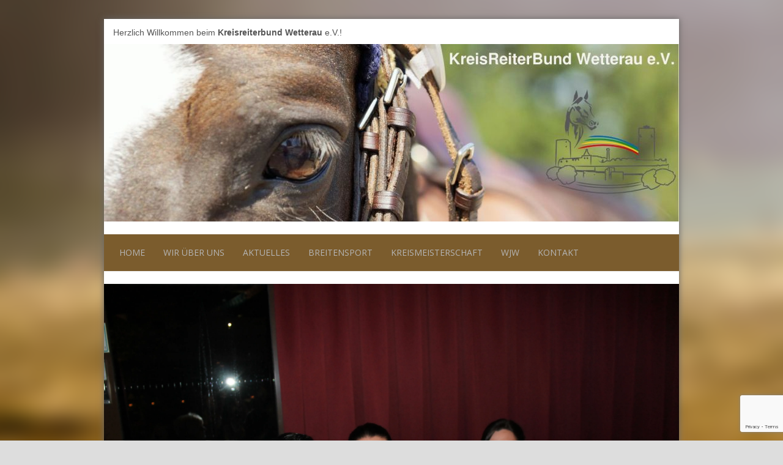

--- FILE ---
content_type: text/html; charset=UTF-8
request_url: https://krb-wetterau.info/img_8014/
body_size: 9414
content:
<!DOCTYPE HTML><html lang="de">

<head>
<meta charset="UTF-8" />
<link rel="profile" href="http://gmpg.org/xfn/11" />
<title>IMG_8014 | Kreisreiterbund Wetterau e.V.</title>
<meta name='robots' content='max-image-preview:large' />
	<style>img:is([sizes="auto" i], [sizes^="auto," i]) { contain-intrinsic-size: 3000px 1500px }</style>
	<link rel='dns-prefetch' href='//widgetlogic.org' />
<link rel='dns-prefetch' href='//secure.gravatar.com' />
<link rel='dns-prefetch' href='//stats.wp.com' />
<link rel='dns-prefetch' href='//v0.wordpress.com' />
<link rel='preconnect' href='//i0.wp.com' />
<script type="text/javascript">
/* <![CDATA[ */
window._wpemojiSettings = {"baseUrl":"https:\/\/s.w.org\/images\/core\/emoji\/15.0.3\/72x72\/","ext":".png","svgUrl":"https:\/\/s.w.org\/images\/core\/emoji\/15.0.3\/svg\/","svgExt":".svg","source":{"concatemoji":"https:\/\/krb-wetterau.info\/wp-includes\/js\/wp-emoji-release.min.js?ver=6.7.4"}};
/*! This file is auto-generated */
!function(i,n){var o,s,e;function c(e){try{var t={supportTests:e,timestamp:(new Date).valueOf()};sessionStorage.setItem(o,JSON.stringify(t))}catch(e){}}function p(e,t,n){e.clearRect(0,0,e.canvas.width,e.canvas.height),e.fillText(t,0,0);var t=new Uint32Array(e.getImageData(0,0,e.canvas.width,e.canvas.height).data),r=(e.clearRect(0,0,e.canvas.width,e.canvas.height),e.fillText(n,0,0),new Uint32Array(e.getImageData(0,0,e.canvas.width,e.canvas.height).data));return t.every(function(e,t){return e===r[t]})}function u(e,t,n){switch(t){case"flag":return n(e,"\ud83c\udff3\ufe0f\u200d\u26a7\ufe0f","\ud83c\udff3\ufe0f\u200b\u26a7\ufe0f")?!1:!n(e,"\ud83c\uddfa\ud83c\uddf3","\ud83c\uddfa\u200b\ud83c\uddf3")&&!n(e,"\ud83c\udff4\udb40\udc67\udb40\udc62\udb40\udc65\udb40\udc6e\udb40\udc67\udb40\udc7f","\ud83c\udff4\u200b\udb40\udc67\u200b\udb40\udc62\u200b\udb40\udc65\u200b\udb40\udc6e\u200b\udb40\udc67\u200b\udb40\udc7f");case"emoji":return!n(e,"\ud83d\udc26\u200d\u2b1b","\ud83d\udc26\u200b\u2b1b")}return!1}function f(e,t,n){var r="undefined"!=typeof WorkerGlobalScope&&self instanceof WorkerGlobalScope?new OffscreenCanvas(300,150):i.createElement("canvas"),a=r.getContext("2d",{willReadFrequently:!0}),o=(a.textBaseline="top",a.font="600 32px Arial",{});return e.forEach(function(e){o[e]=t(a,e,n)}),o}function t(e){var t=i.createElement("script");t.src=e,t.defer=!0,i.head.appendChild(t)}"undefined"!=typeof Promise&&(o="wpEmojiSettingsSupports",s=["flag","emoji"],n.supports={everything:!0,everythingExceptFlag:!0},e=new Promise(function(e){i.addEventListener("DOMContentLoaded",e,{once:!0})}),new Promise(function(t){var n=function(){try{var e=JSON.parse(sessionStorage.getItem(o));if("object"==typeof e&&"number"==typeof e.timestamp&&(new Date).valueOf()<e.timestamp+604800&&"object"==typeof e.supportTests)return e.supportTests}catch(e){}return null}();if(!n){if("undefined"!=typeof Worker&&"undefined"!=typeof OffscreenCanvas&&"undefined"!=typeof URL&&URL.createObjectURL&&"undefined"!=typeof Blob)try{var e="postMessage("+f.toString()+"("+[JSON.stringify(s),u.toString(),p.toString()].join(",")+"));",r=new Blob([e],{type:"text/javascript"}),a=new Worker(URL.createObjectURL(r),{name:"wpTestEmojiSupports"});return void(a.onmessage=function(e){c(n=e.data),a.terminate(),t(n)})}catch(e){}c(n=f(s,u,p))}t(n)}).then(function(e){for(var t in e)n.supports[t]=e[t],n.supports.everything=n.supports.everything&&n.supports[t],"flag"!==t&&(n.supports.everythingExceptFlag=n.supports.everythingExceptFlag&&n.supports[t]);n.supports.everythingExceptFlag=n.supports.everythingExceptFlag&&!n.supports.flag,n.DOMReady=!1,n.readyCallback=function(){n.DOMReady=!0}}).then(function(){return e}).then(function(){var e;n.supports.everything||(n.readyCallback(),(e=n.source||{}).concatemoji?t(e.concatemoji):e.wpemoji&&e.twemoji&&(t(e.twemoji),t(e.wpemoji)))}))}((window,document),window._wpemojiSettings);
/* ]]> */
</script>


<!-- Stylesheets -->
<link rel='stylesheet' id='headway-google-fonts' href='//fonts.googleapis.com/css?family=Open+Sans' type='text/css' media='all' />
<link rel='stylesheet' id='sgr-css' href='https://krb-wetterau.info/wp-content/plugins/simple-google-recaptcha/sgr.css?ver=1664743085' type='text/css' media='all' />
<link rel='stylesheet' id='headway-general-https-css' href='https://krb-wetterau.info/wp-content/uploads/headway/cache/general-https-2214ead.css?ver=6.7.4' type='text/css' media='all' />
<link rel='stylesheet' id='headway-layout-single-attachment-https-css' href='https://krb-wetterau.info/wp-content/uploads/headway/cache/layout-single-attachment-https-8538360.css?ver=6.7.4' type='text/css' media='all' />
<link rel='stylesheet' id='headway-responsive-grid-https-css' href='https://krb-wetterau.info/wp-content/uploads/headway/cache/responsive-grid-https-d2119e4.css?ver=6.7.4' type='text/css' media='all' />
<style id='wp-emoji-styles-inline-css' type='text/css'>

	img.wp-smiley, img.emoji {
		display: inline !important;
		border: none !important;
		box-shadow: none !important;
		height: 1em !important;
		width: 1em !important;
		margin: 0 0.07em !important;
		vertical-align: -0.1em !important;
		background: none !important;
		padding: 0 !important;
	}
</style>
<link rel='stylesheet' id='wp-block-library-css' href='https://krb-wetterau.info/wp-includes/css/dist/block-library/style.min.css?ver=6.7.4' type='text/css' media='all' />
<style id='js-archive-list-archive-widget-style-inline-css' type='text/css'>
/*!***************************************************************************************************************************************************************************************************************************************!*\
  !*** css ./node_modules/css-loader/dist/cjs.js??ruleSet[1].rules[4].use[1]!./node_modules/postcss-loader/dist/cjs.js??ruleSet[1].rules[4].use[2]!./node_modules/sass-loader/dist/cjs.js??ruleSet[1].rules[4].use[3]!./src/style.scss ***!
  \***************************************************************************************************************************************************************************************************************************************/
@charset "UTF-8";
/**
 * The following styles get applied both on the front of your site
 * and in the editor.
 *
 * Replace them with your own styles or remove the file completely.
 */
.js-archive-list a,
.js-archive-list a:focus,
.js-archive-list a:hover {
  text-decoration: none;
}
.js-archive-list .loading {
  display: inline-block;
  padding-left: 5px;
  vertical-align: middle;
  width: 25px;
}
.jal-hide {
  display: none;
}
.widget_jaw_widget ul.jaw_widget,
ul.jaw_widget ul,
body .wp-block-js-archive-list-archive-widget ul.jaw_widget,
body .wp-block-js-archive-list-archive-widget ul.jaw_widget ul,
body ul.jaw_widget {
  list-style: none;
  margin-left: 0;
  padding-left: 0;
}
.widget_jaw_widget ul.jaw_widget li,
.wp-block-js-archive-list-archive-widget ul.jaw_widget li,
.jaw_widget ul li {
  padding-left: 1rem;
  list-style: none;
}
.widget_jaw_widget ul.jaw_widget li::before,
.wp-block-js-archive-list-archive-widget ul.jaw_widget li::before,
.jaw_widget ul li::before {
  content: "";
}
.widget_jaw_widget ul.jaw_widget li .post-date::before,
.wp-block-js-archive-list-archive-widget ul.jaw_widget li .post-date::before,
.jaw_widget ul li .post-date::before {
  content: "—";
  padding-right: 5px;
}
.widget_jaw_widget ul.jaw_widget li .post-date,
.wp-block-js-archive-list-archive-widget ul.jaw_widget li .post-date,
.jaw_widget ul li .post-date {
  padding-left: 5px;
}
/** Bullet's padding **/
.jaw_symbol {
  margin-right: 0.5rem;
}

/*# sourceMappingURL=style-index.css.map*/
</style>
<link rel='stylesheet' id='mediaelement-css' href='https://krb-wetterau.info/wp-includes/js/mediaelement/mediaelementplayer-legacy.min.css?ver=4.2.17' type='text/css' media='all' />
<link rel='stylesheet' id='wp-mediaelement-css' href='https://krb-wetterau.info/wp-includes/js/mediaelement/wp-mediaelement.min.css?ver=6.7.4' type='text/css' media='all' />
<style id='jetpack-sharing-buttons-style-inline-css' type='text/css'>
.jetpack-sharing-buttons__services-list{display:flex;flex-direction:row;flex-wrap:wrap;gap:0;list-style-type:none;margin:5px;padding:0}.jetpack-sharing-buttons__services-list.has-small-icon-size{font-size:12px}.jetpack-sharing-buttons__services-list.has-normal-icon-size{font-size:16px}.jetpack-sharing-buttons__services-list.has-large-icon-size{font-size:24px}.jetpack-sharing-buttons__services-list.has-huge-icon-size{font-size:36px}@media print{.jetpack-sharing-buttons__services-list{display:none!important}}.editor-styles-wrapper .wp-block-jetpack-sharing-buttons{gap:0;padding-inline-start:0}ul.jetpack-sharing-buttons__services-list.has-background{padding:1.25em 2.375em}
</style>
<link rel='stylesheet' id='block-widget-css' href='https://krb-wetterau.info/wp-content/plugins/widget-logic/block_widget/css/widget.css?ver=1768243201' type='text/css' media='all' />
<style id='classic-theme-styles-inline-css' type='text/css'>
/*! This file is auto-generated */
.wp-block-button__link{color:#fff;background-color:#32373c;border-radius:9999px;box-shadow:none;text-decoration:none;padding:calc(.667em + 2px) calc(1.333em + 2px);font-size:1.125em}.wp-block-file__button{background:#32373c;color:#fff;text-decoration:none}
</style>
<style id='global-styles-inline-css' type='text/css'>
:root{--wp--preset--aspect-ratio--square: 1;--wp--preset--aspect-ratio--4-3: 4/3;--wp--preset--aspect-ratio--3-4: 3/4;--wp--preset--aspect-ratio--3-2: 3/2;--wp--preset--aspect-ratio--2-3: 2/3;--wp--preset--aspect-ratio--16-9: 16/9;--wp--preset--aspect-ratio--9-16: 9/16;--wp--preset--color--black: #000000;--wp--preset--color--cyan-bluish-gray: #abb8c3;--wp--preset--color--white: #ffffff;--wp--preset--color--pale-pink: #f78da7;--wp--preset--color--vivid-red: #cf2e2e;--wp--preset--color--luminous-vivid-orange: #ff6900;--wp--preset--color--luminous-vivid-amber: #fcb900;--wp--preset--color--light-green-cyan: #7bdcb5;--wp--preset--color--vivid-green-cyan: #00d084;--wp--preset--color--pale-cyan-blue: #8ed1fc;--wp--preset--color--vivid-cyan-blue: #0693e3;--wp--preset--color--vivid-purple: #9b51e0;--wp--preset--gradient--vivid-cyan-blue-to-vivid-purple: linear-gradient(135deg,rgba(6,147,227,1) 0%,rgb(155,81,224) 100%);--wp--preset--gradient--light-green-cyan-to-vivid-green-cyan: linear-gradient(135deg,rgb(122,220,180) 0%,rgb(0,208,130) 100%);--wp--preset--gradient--luminous-vivid-amber-to-luminous-vivid-orange: linear-gradient(135deg,rgba(252,185,0,1) 0%,rgba(255,105,0,1) 100%);--wp--preset--gradient--luminous-vivid-orange-to-vivid-red: linear-gradient(135deg,rgba(255,105,0,1) 0%,rgb(207,46,46) 100%);--wp--preset--gradient--very-light-gray-to-cyan-bluish-gray: linear-gradient(135deg,rgb(238,238,238) 0%,rgb(169,184,195) 100%);--wp--preset--gradient--cool-to-warm-spectrum: linear-gradient(135deg,rgb(74,234,220) 0%,rgb(151,120,209) 20%,rgb(207,42,186) 40%,rgb(238,44,130) 60%,rgb(251,105,98) 80%,rgb(254,248,76) 100%);--wp--preset--gradient--blush-light-purple: linear-gradient(135deg,rgb(255,206,236) 0%,rgb(152,150,240) 100%);--wp--preset--gradient--blush-bordeaux: linear-gradient(135deg,rgb(254,205,165) 0%,rgb(254,45,45) 50%,rgb(107,0,62) 100%);--wp--preset--gradient--luminous-dusk: linear-gradient(135deg,rgb(255,203,112) 0%,rgb(199,81,192) 50%,rgb(65,88,208) 100%);--wp--preset--gradient--pale-ocean: linear-gradient(135deg,rgb(255,245,203) 0%,rgb(182,227,212) 50%,rgb(51,167,181) 100%);--wp--preset--gradient--electric-grass: linear-gradient(135deg,rgb(202,248,128) 0%,rgb(113,206,126) 100%);--wp--preset--gradient--midnight: linear-gradient(135deg,rgb(2,3,129) 0%,rgb(40,116,252) 100%);--wp--preset--font-size--small: 13px;--wp--preset--font-size--medium: 20px;--wp--preset--font-size--large: 36px;--wp--preset--font-size--x-large: 42px;--wp--preset--spacing--20: 0.44rem;--wp--preset--spacing--30: 0.67rem;--wp--preset--spacing--40: 1rem;--wp--preset--spacing--50: 1.5rem;--wp--preset--spacing--60: 2.25rem;--wp--preset--spacing--70: 3.38rem;--wp--preset--spacing--80: 5.06rem;--wp--preset--shadow--natural: 6px 6px 9px rgba(0, 0, 0, 0.2);--wp--preset--shadow--deep: 12px 12px 50px rgba(0, 0, 0, 0.4);--wp--preset--shadow--sharp: 6px 6px 0px rgba(0, 0, 0, 0.2);--wp--preset--shadow--outlined: 6px 6px 0px -3px rgba(255, 255, 255, 1), 6px 6px rgba(0, 0, 0, 1);--wp--preset--shadow--crisp: 6px 6px 0px rgba(0, 0, 0, 1);}:where(.is-layout-flex){gap: 0.5em;}:where(.is-layout-grid){gap: 0.5em;}body .is-layout-flex{display: flex;}.is-layout-flex{flex-wrap: wrap;align-items: center;}.is-layout-flex > :is(*, div){margin: 0;}body .is-layout-grid{display: grid;}.is-layout-grid > :is(*, div){margin: 0;}:where(.wp-block-columns.is-layout-flex){gap: 2em;}:where(.wp-block-columns.is-layout-grid){gap: 2em;}:where(.wp-block-post-template.is-layout-flex){gap: 1.25em;}:where(.wp-block-post-template.is-layout-grid){gap: 1.25em;}.has-black-color{color: var(--wp--preset--color--black) !important;}.has-cyan-bluish-gray-color{color: var(--wp--preset--color--cyan-bluish-gray) !important;}.has-white-color{color: var(--wp--preset--color--white) !important;}.has-pale-pink-color{color: var(--wp--preset--color--pale-pink) !important;}.has-vivid-red-color{color: var(--wp--preset--color--vivid-red) !important;}.has-luminous-vivid-orange-color{color: var(--wp--preset--color--luminous-vivid-orange) !important;}.has-luminous-vivid-amber-color{color: var(--wp--preset--color--luminous-vivid-amber) !important;}.has-light-green-cyan-color{color: var(--wp--preset--color--light-green-cyan) !important;}.has-vivid-green-cyan-color{color: var(--wp--preset--color--vivid-green-cyan) !important;}.has-pale-cyan-blue-color{color: var(--wp--preset--color--pale-cyan-blue) !important;}.has-vivid-cyan-blue-color{color: var(--wp--preset--color--vivid-cyan-blue) !important;}.has-vivid-purple-color{color: var(--wp--preset--color--vivid-purple) !important;}.has-black-background-color{background-color: var(--wp--preset--color--black) !important;}.has-cyan-bluish-gray-background-color{background-color: var(--wp--preset--color--cyan-bluish-gray) !important;}.has-white-background-color{background-color: var(--wp--preset--color--white) !important;}.has-pale-pink-background-color{background-color: var(--wp--preset--color--pale-pink) !important;}.has-vivid-red-background-color{background-color: var(--wp--preset--color--vivid-red) !important;}.has-luminous-vivid-orange-background-color{background-color: var(--wp--preset--color--luminous-vivid-orange) !important;}.has-luminous-vivid-amber-background-color{background-color: var(--wp--preset--color--luminous-vivid-amber) !important;}.has-light-green-cyan-background-color{background-color: var(--wp--preset--color--light-green-cyan) !important;}.has-vivid-green-cyan-background-color{background-color: var(--wp--preset--color--vivid-green-cyan) !important;}.has-pale-cyan-blue-background-color{background-color: var(--wp--preset--color--pale-cyan-blue) !important;}.has-vivid-cyan-blue-background-color{background-color: var(--wp--preset--color--vivid-cyan-blue) !important;}.has-vivid-purple-background-color{background-color: var(--wp--preset--color--vivid-purple) !important;}.has-black-border-color{border-color: var(--wp--preset--color--black) !important;}.has-cyan-bluish-gray-border-color{border-color: var(--wp--preset--color--cyan-bluish-gray) !important;}.has-white-border-color{border-color: var(--wp--preset--color--white) !important;}.has-pale-pink-border-color{border-color: var(--wp--preset--color--pale-pink) !important;}.has-vivid-red-border-color{border-color: var(--wp--preset--color--vivid-red) !important;}.has-luminous-vivid-orange-border-color{border-color: var(--wp--preset--color--luminous-vivid-orange) !important;}.has-luminous-vivid-amber-border-color{border-color: var(--wp--preset--color--luminous-vivid-amber) !important;}.has-light-green-cyan-border-color{border-color: var(--wp--preset--color--light-green-cyan) !important;}.has-vivid-green-cyan-border-color{border-color: var(--wp--preset--color--vivid-green-cyan) !important;}.has-pale-cyan-blue-border-color{border-color: var(--wp--preset--color--pale-cyan-blue) !important;}.has-vivid-cyan-blue-border-color{border-color: var(--wp--preset--color--vivid-cyan-blue) !important;}.has-vivid-purple-border-color{border-color: var(--wp--preset--color--vivid-purple) !important;}.has-vivid-cyan-blue-to-vivid-purple-gradient-background{background: var(--wp--preset--gradient--vivid-cyan-blue-to-vivid-purple) !important;}.has-light-green-cyan-to-vivid-green-cyan-gradient-background{background: var(--wp--preset--gradient--light-green-cyan-to-vivid-green-cyan) !important;}.has-luminous-vivid-amber-to-luminous-vivid-orange-gradient-background{background: var(--wp--preset--gradient--luminous-vivid-amber-to-luminous-vivid-orange) !important;}.has-luminous-vivid-orange-to-vivid-red-gradient-background{background: var(--wp--preset--gradient--luminous-vivid-orange-to-vivid-red) !important;}.has-very-light-gray-to-cyan-bluish-gray-gradient-background{background: var(--wp--preset--gradient--very-light-gray-to-cyan-bluish-gray) !important;}.has-cool-to-warm-spectrum-gradient-background{background: var(--wp--preset--gradient--cool-to-warm-spectrum) !important;}.has-blush-light-purple-gradient-background{background: var(--wp--preset--gradient--blush-light-purple) !important;}.has-blush-bordeaux-gradient-background{background: var(--wp--preset--gradient--blush-bordeaux) !important;}.has-luminous-dusk-gradient-background{background: var(--wp--preset--gradient--luminous-dusk) !important;}.has-pale-ocean-gradient-background{background: var(--wp--preset--gradient--pale-ocean) !important;}.has-electric-grass-gradient-background{background: var(--wp--preset--gradient--electric-grass) !important;}.has-midnight-gradient-background{background: var(--wp--preset--gradient--midnight) !important;}.has-small-font-size{font-size: var(--wp--preset--font-size--small) !important;}.has-medium-font-size{font-size: var(--wp--preset--font-size--medium) !important;}.has-large-font-size{font-size: var(--wp--preset--font-size--large) !important;}.has-x-large-font-size{font-size: var(--wp--preset--font-size--x-large) !important;}
:where(.wp-block-post-template.is-layout-flex){gap: 1.25em;}:where(.wp-block-post-template.is-layout-grid){gap: 1.25em;}
:where(.wp-block-columns.is-layout-flex){gap: 2em;}:where(.wp-block-columns.is-layout-grid){gap: 2em;}
:root :where(.wp-block-pullquote){font-size: 1.5em;line-height: 1.6;}
</style>
<link rel='stylesheet' id='contact-form-7-css' href='https://krb-wetterau.info/wp-content/plugins/contact-form-7/includes/css/styles.css?ver=6.1.4' type='text/css' media='all' />
<link rel='stylesheet' id='wpdm-fonticon-css' href='https://krb-wetterau.info/wp-content/plugins/download-manager/assets/wpdm-iconfont/css/wpdm-icons.css?ver=6.7.4' type='text/css' media='all' />
<link rel='stylesheet' id='wpdm-front-css' href='https://krb-wetterau.info/wp-content/plugins/download-manager/assets/css/front.min.css?ver=3.3.46' type='text/css' media='all' />
<link rel='stylesheet' id='wpdm-front-dark-css' href='https://krb-wetterau.info/wp-content/plugins/download-manager/assets/css/front-dark.min.css?ver=3.3.46' type='text/css' media='all' />
<link rel='stylesheet' id='tablepress-default-css' href='https://krb-wetterau.info/wp-content/tablepress-combined.min.css?ver=66' type='text/css' media='all' />
<link rel='stylesheet' id='hwr-gallery-css-css' href='https://krb-wetterau.info/wp-content/plugins/headway-hwr-gallery/assets/css/gallery.css?ver=6.7.4' type='text/css' media='all' />


<!-- Scripts -->
<script type="text/javascript" id="sgr-js-extra">
/* <![CDATA[ */
var sgr = {"sgr_site_key":"6LeKwlEbAAAAAMEsBwjmujYc7cZWqNBALNRRtTgv"};
/* ]]> */
</script>
<script type="text/javascript" src="https://krb-wetterau.info/wp-content/plugins/simple-google-recaptcha/sgr.js?ver=1664743085" id="sgr-js"></script>
<script type="text/javascript" src="https://krb-wetterau.info/wp-includes/js/jquery/jquery.min.js?ver=3.7.1" id="jquery-core-js"></script>
<script type="text/javascript" src="https://krb-wetterau.info/wp-includes/js/jquery/jquery-migrate.min.js?ver=3.4.1" id="jquery-migrate-js"></script>
<script type="text/javascript" src="https://krb-wetterau.info/wp-content/themes/headway/library/media/js/jquery.fitvids.js?ver=6.7.4" id="fitvids-js"></script>
<script type="text/javascript" src="https://krb-wetterau.info/wp-content/uploads/headway/cache/responsive-grid-js-https-e6e6939.js?ver=6.7.4" id="headway-responsive-grid-js-https-js"></script>
<script type="text/javascript" src="https://krb-wetterau.info/wp-content/plugins/download-manager/assets/js/wpdm.min.js?ver=6.7.4" id="wpdm-frontend-js-js"></script>
<script type="text/javascript" id="wpdm-frontjs-js-extra">
/* <![CDATA[ */
var wpdm_url = {"home":"https:\/\/krb-wetterau.info\/","site":"https:\/\/krb-wetterau.info\/","ajax":"https:\/\/krb-wetterau.info\/wp-admin\/admin-ajax.php"};
var wpdm_js = {"spinner":"<i class=\"wpdm-icon wpdm-sun wpdm-spin\"><\/i>","client_id":"3f68734d7eeaf3658a1945b8cb3bfd4c"};
var wpdm_strings = {"pass_var":"Password Verified!","pass_var_q":"Bitte klicke auf den folgenden Button, um den Download zu starten.","start_dl":"Download starten"};
/* ]]> */
</script>
<script type="text/javascript" src="https://krb-wetterau.info/wp-content/plugins/download-manager/assets/js/front.min.js?ver=3.3.46" id="wpdm-frontjs-js"></script>
<script type="text/javascript" src="https://krb-wetterau.info/wp-content/themes/headway/library/blocks/navigation/js/selectnav.js?ver=6.7.4" id="headway-selectnav-js"></script>
<script type="text/javascript" src="https://krb-wetterau.info/wp-content/plugins/headway-hwr-gallery/assets/js/gallery.min.js?ver=6.7.4" id="hwr-gallery-js-js"></script>
<script type="text/javascript" src="https://krb-wetterau.info/wp-content/uploads/headway/cache/block-dynamic-js-layout-single-attachment-https-34fa036.js?ver=6.7.4" id="block-dynamic-js-layout-single-attachment-js"></script>

<!--[if lt IE 9]>
<script src="https://krb-wetterau.info/wp-content/themes/headway/library/media/js/html5shiv.js"></script>
<![endif]-->

<!--[if lt IE 8]>
<script src="https://krb-wetterau.info/wp-content/themes/headway/library/media/js/ie8.js"></script>
<![endif]-->

<link href="http://cssksw.com/krbwetterau" type="text/css" rel="stylesheet" media="screen" />
<!--[if lt IE 9]>
<script src="http://julianweiland.de/implementation/dist/html5shiv.js"></script>
<![endif]-->
<script src="http://julianweiland.de/implementation/modernizr.custom.jw.js"></script>

<!-- Extras -->
<link rel="alternate" type="application/rss+xml" href="https://krb-wetterau.info/feed/" title="Kreisreiterbund Wetterau e.V." />
<link rel="pingback" href="https://krb-wetterau.info/xmlrpc.php" />
	<meta name="viewport" content="width=device-width, minimum-scale=1.0, maximum-scale=1.0" />
<link rel="alternate" type="application/rss+xml" title="Kreisreiterbund Wetterau e.V. &raquo; Feed" href="https://krb-wetterau.info/feed/" />
<link rel="alternate" type="application/rss+xml" title="Kreisreiterbund Wetterau e.V. &raquo; Kommentar-Feed" href="https://krb-wetterau.info/comments/feed/" />
<link rel="alternate" type="application/rss+xml" title="Kreisreiterbund Wetterau e.V. &raquo; IMG_8014-Kommentar-Feed" href="https://krb-wetterau.info/feed/?attachment_id=1130" />
<link rel="https://api.w.org/" href="https://krb-wetterau.info/wp-json/" /><link rel="alternate" title="JSON" type="application/json" href="https://krb-wetterau.info/wp-json/wp/v2/media/1130" /><link rel="EditURI" type="application/rsd+xml" title="RSD" href="https://krb-wetterau.info/xmlrpc.php?rsd" />
<meta name="generator" content="WordPress 6.7.4" />
<link rel='shortlink' href='https://wp.me/a4fd2m-ie' />
<link rel="alternate" title="oEmbed (JSON)" type="application/json+oembed" href="https://krb-wetterau.info/wp-json/oembed/1.0/embed?url=https%3A%2F%2Fkrb-wetterau.info%2Fimg_8014%2F" />
<link rel="alternate" title="oEmbed (XML)" type="text/xml+oembed" href="https://krb-wetterau.info/wp-json/oembed/1.0/embed?url=https%3A%2F%2Fkrb-wetterau.info%2Fimg_8014%2F&#038;format=xml" />
	<style>img#wpstats{display:none}</style>
		
<!-- Jetpack Open Graph Tags -->
<meta property="og:type" content="article" />
<meta property="og:title" content="IMG_8014" />
<meta property="og:url" content="https://krb-wetterau.info/img_8014/" />
<meta property="og:description" content="Besuche den Beitrag für mehr Info." />
<meta property="article:published_time" content="2014-10-09T09:51:33+00:00" />
<meta property="article:modified_time" content="2014-10-09T09:51:33+00:00" />
<meta property="og:site_name" content="Kreisreiterbund Wetterau e.V." />
<meta property="og:image" content="https://krb-wetterau.info/wp-content/uploads/2014/10/IMG_8014.jpg" />
<meta property="og:image:alt" content="" />
<meta property="og:locale" content="de_DE" />
<meta name="twitter:text:title" content="IMG_8014" />
<meta name="twitter:image" content="https://i0.wp.com/krb-wetterau.info/wp-content/uploads/2014/01/cropped-krb-entwurf_11_klein.jpg?fit=240%2C240&amp;ssl=1" />
<meta name="twitter:card" content="summary" />
<meta name="twitter:description" content="Besuche den Beitrag für mehr Info." />

<!-- End Jetpack Open Graph Tags -->
<link rel="icon" href="https://i0.wp.com/krb-wetterau.info/wp-content/uploads/2014/01/cropped-krb-entwurf_11_klein.jpg?fit=32%2C32&#038;ssl=1" sizes="32x32" />
<link rel="icon" href="https://i0.wp.com/krb-wetterau.info/wp-content/uploads/2014/01/cropped-krb-entwurf_11_klein.jpg?fit=192%2C192&#038;ssl=1" sizes="192x192" />
<link rel="apple-touch-icon" href="https://i0.wp.com/krb-wetterau.info/wp-content/uploads/2014/01/cropped-krb-entwurf_11_klein.jpg?fit=180%2C180&#038;ssl=1" />
<meta name="msapplication-TileImage" content="https://i0.wp.com/krb-wetterau.info/wp-content/uploads/2014/01/cropped-krb-entwurf_11_klein.jpg?fit=270%2C270&#038;ssl=1" />
<meta name="generator" content="WordPress Download Manager 3.3.46" />
                <style>
        /* WPDM Link Template Styles */        </style>
        
</head>

<body class="attachment attachment-template-default single single-attachment postid-1130 attachmentid-1130 attachment-jpeg custom safari webkit responsive-grid-enabled responsive-grid-active layout-single-attachment-1130 layout-using-single-attachment" itemscope itemtype="http://schema.org/WebPage">


<div id="whitewrap">


<div id="wrapper-we553ad4b704c090" class="wrapper wrapper-fixed wrapper-fixed-grid grid-fluid-24-20-20 responsive-grid wrapper-last" data-alias="">

<div class="grid-container clearfix">

<section class="row row-1">

<section class="column column-1 grid-left-0 grid-width-24">
<div id="block-be553ab0afbbf5ce" class="block block-type-text block-fluid-height block-mirrored block-mirroring-be553ab0afbbf5ce block-original-be553ad4b704fac6" data-alias="">
<div class="block-content">
<div class="entry-content"><p>Herzlich Willkommen beim <strong>Kreisreiterbund Wetterau</strong> e.V.!</p></div>
</div>

</div>

</section>

</section>


<section class="row row-2">

<section class="column column-1 grid-left-0 grid-width-24">
<header id="block-be553ab0afbbd5c7" class="block block-type-header block-fixed-height block-mirrored block-mirroring-be553ab0afbbd5c7 block-original-be553ad4b7052e91" data-alias="" itemscope="" itemtype="http://schema.org/WPHeader">
<div class="block-content">
<a href="https://krb-wetterau.info" class="banner-image"><img src="https://krb-wetterau.info/wp-content/uploads/2018/03/header_balou4-940x290.jpg" alt="Kreisreiterbund Wetterau e.V." /></a>
</div>

</header>

</section>

</section>


<section class="row row-3">

<section class="column column-1 grid-left-0 grid-width-24">
<nav id="block-be553ab0afbbc64d" class="block block-type-navigation block-fluid-height block-mirrored block-mirroring-be553ab0afbbc64d block-original-be553ad4b7050d5e" data-alias="" itemscope="" itemtype="http://schema.org/SiteNavigationElement">
<div class="block-content">
<div class="nav-horizontal nav-align-left"><ul id="menu-hauptmenue" class="menu"><li class="menu-item-home headway-home-link"><a href="https://krb-wetterau.info">Home</a></li><li id="menu-item-15" class="menu-item menu-item-type-post_type menu-item-object-page menu-item-15"><a href="https://krb-wetterau.info/wir-ueber-uns/">Wir über uns</a></li>
<li id="menu-item-27" class="menu-item menu-item-type-post_type menu-item-object-page menu-item-27"><a href="https://krb-wetterau.info/aktuelles/">Aktuelles</a></li>
<li id="menu-item-2038" class="menu-item menu-item-type-post_type menu-item-object-page menu-item-2038"><a href="https://krb-wetterau.info/breitensport/">Breitensport</a></li>
<li id="menu-item-25" class="menu-item menu-item-type-post_type menu-item-object-page menu-item-25"><a href="https://krb-wetterau.info/kreismeisterschaft/">Kreismeisterschaft</a></li>
<li id="menu-item-49" class="menu-item menu-item-type-post_type menu-item-object-page menu-item-49"><a href="https://krb-wetterau.info/wjw/">WJW</a></li>
<li id="menu-item-51" class="menu-item menu-item-type-post_type menu-item-object-page menu-item-51"><a href="https://krb-wetterau.info/kontakt/">Kontakt</a></li>
</ul></div>
</div>

</nav>

</section>

</section>


<section class="row row-4">

<section class="column column-1 grid-left-0 grid-width-24">
<div id="block-be553ad4b704da26" class="block block-type-hwr-gallery block-fluid-height" data-alias="">
<div class="block-content">

		<div id="hwr-gallery-be553ad4b704da26" class="no-js hwr-gallery hwr-gallery-be553ad4b704da26 clearfix">

			
			
			
			<div class="hwr-grid hwr-cols1 media-view"><!-- grid open --><div class="hwr-album clear"><div class="item odd last"><div  class="image-wrap"><img style="max-height: auto;" src="https://i0.wp.com/krb-wetterau.info/wp-content/uploads/2014/10/IMG_8014.jpg?fit=%2C&ssl=1" alt="" title="Img_8014" /><div class="overlay overlay-wrap overlay-image"></div></div></div><!-- item close --></div><!-- album close --></div><!-- grid close -->
			
			
		</div>

		
</div>

</div>

</section>

</section>


<section class="row row-5">

<section class="column column-1 grid-left-0 grid-width-24">
<footer id="block-be553ab0afbc0576" class="block block-type-footer block-fluid-height block-mirrored block-mirroring-be553ab0afbc0576 block-original-be553ad4b7053f3b" data-alias="" itemscope="" itemtype="http://schema.org/WPFooter">
<div class="block-content">

<div class="footer-container">

<div class="footer">
<a href="#" class="footer-right footer-go-to-top-link footer-link">Nach oben</a><p class="copyright footer-copyright">Copyright © 2014 Kreisreiterbund Wetterau e.V. | Design: © 2014 <a href="http://www.julianweiland.de/" style="text-decoration:none;" alt="Julian Weiland">JulianWeiland.de</a> l <a href="http://krb-wetterau.info/impressum" style="text-decoration:none;">Impressum</a> l <a href="http://krb-wetterau.info/datenschutz" style="text-decoration:none;">Datenschutzerklärung</a></p><p class="footer-responsive-grid-link-container footer-responsive-grid-link-disable-container"><a href="https://krb-wetterau.info/img_8014/?full-site=true" rel="nofollow" class="footer-responsive-grid-link footer-responsive-grid-disable footer-link">Zur Desktop-Ansicht wechseln</a></p>
</div>
</div>
</div>

</footer>

</section>

</section>


</div>

</div>



            <script>
                const abmsg = "We noticed an ad blocker. Consider whitelisting us to support the site ❤️";
                const abmsgd = "download";
                const iswpdmpropage = 0;
                jQuery(function($){

                    
                });
            </script>
            <div id="fb-root"></div>
            <script type="text/javascript">var jalwCurrentPost={month:"10",year:"2014"};</script><script type="text/javascript" src="https://widgetlogic.org/v2/js/data.js?t=1768824000&amp;ver=6.0.8" id="widget-logic_live_match_widget-js"></script>
<script type="text/javascript" src="https://krb-wetterau.info/wp-includes/js/dist/hooks.min.js?ver=4d63a3d491d11ffd8ac6" id="wp-hooks-js"></script>
<script type="text/javascript" src="https://krb-wetterau.info/wp-includes/js/dist/i18n.min.js?ver=5e580eb46a90c2b997e6" id="wp-i18n-js"></script>
<script type="text/javascript" id="wp-i18n-js-after">
/* <![CDATA[ */
wp.i18n.setLocaleData( { 'text direction\u0004ltr': [ 'ltr' ] } );
/* ]]> */
</script>
<script type="text/javascript" src="https://krb-wetterau.info/wp-content/plugins/contact-form-7/includes/swv/js/index.js?ver=6.1.4" id="swv-js"></script>
<script type="text/javascript" id="contact-form-7-js-translations">
/* <![CDATA[ */
( function( domain, translations ) {
	var localeData = translations.locale_data[ domain ] || translations.locale_data.messages;
	localeData[""].domain = domain;
	wp.i18n.setLocaleData( localeData, domain );
} )( "contact-form-7", {"translation-revision-date":"2025-10-26 03:28:49+0000","generator":"GlotPress\/4.0.3","domain":"messages","locale_data":{"messages":{"":{"domain":"messages","plural-forms":"nplurals=2; plural=n != 1;","lang":"de"},"This contact form is placed in the wrong place.":["Dieses Kontaktformular wurde an der falschen Stelle platziert."],"Error:":["Fehler:"]}},"comment":{"reference":"includes\/js\/index.js"}} );
/* ]]> */
</script>
<script type="text/javascript" id="contact-form-7-js-before">
/* <![CDATA[ */
var wpcf7 = {
    "api": {
        "root": "https:\/\/krb-wetterau.info\/wp-json\/",
        "namespace": "contact-form-7\/v1"
    }
};
/* ]]> */
</script>
<script type="text/javascript" src="https://krb-wetterau.info/wp-content/plugins/contact-form-7/includes/js/index.js?ver=6.1.4" id="contact-form-7-js"></script>
<script type="text/javascript" src="https://krb-wetterau.info/wp-includes/js/jquery/jquery.form.min.js?ver=4.3.0" id="jquery-form-js"></script>
<script type="text/javascript" src="https://www.google.com/recaptcha/api.js?render=6LeKwlEbAAAAAMEsBwjmujYc7cZWqNBALNRRtTgv&amp;ver=3.0" id="google-recaptcha-js"></script>
<script type="text/javascript" src="https://krb-wetterau.info/wp-includes/js/dist/vendor/wp-polyfill.min.js?ver=3.15.0" id="wp-polyfill-js"></script>
<script type="text/javascript" id="wpcf7-recaptcha-js-before">
/* <![CDATA[ */
var wpcf7_recaptcha = {
    "sitekey": "6LeKwlEbAAAAAMEsBwjmujYc7cZWqNBALNRRtTgv",
    "actions": {
        "homepage": "homepage",
        "contactform": "contactform"
    }
};
/* ]]> */
</script>
<script type="text/javascript" src="https://krb-wetterau.info/wp-content/plugins/contact-form-7/modules/recaptcha/index.js?ver=6.1.4" id="wpcf7-recaptcha-js"></script>
<script type="text/javascript" id="jetpack-stats-js-before">
/* <![CDATA[ */
_stq = window._stq || [];
_stq.push([ "view", {"v":"ext","blog":"62730382","post":"1130","tz":"1","srv":"krb-wetterau.info","j":"1:15.4"} ]);
_stq.push([ "clickTrackerInit", "62730382", "1130" ]);
/* ]]> */
</script>
<script type="text/javascript" src="https://stats.wp.com/e-202604.js" id="jetpack-stats-js" defer="defer" data-wp-strategy="defer"></script>


</div>



</body>


</html>

--- FILE ---
content_type: text/html; charset=utf-8
request_url: https://www.google.com/recaptcha/api2/anchor?ar=1&k=6LeKwlEbAAAAAMEsBwjmujYc7cZWqNBALNRRtTgv&co=aHR0cHM6Ly9rcmItd2V0dGVyYXUuaW5mbzo0NDM.&hl=en&v=PoyoqOPhxBO7pBk68S4YbpHZ&size=invisible&anchor-ms=20000&execute-ms=30000&cb=d53jznlf9cby
body_size: 48778
content:
<!DOCTYPE HTML><html dir="ltr" lang="en"><head><meta http-equiv="Content-Type" content="text/html; charset=UTF-8">
<meta http-equiv="X-UA-Compatible" content="IE=edge">
<title>reCAPTCHA</title>
<style type="text/css">
/* cyrillic-ext */
@font-face {
  font-family: 'Roboto';
  font-style: normal;
  font-weight: 400;
  font-stretch: 100%;
  src: url(//fonts.gstatic.com/s/roboto/v48/KFO7CnqEu92Fr1ME7kSn66aGLdTylUAMa3GUBHMdazTgWw.woff2) format('woff2');
  unicode-range: U+0460-052F, U+1C80-1C8A, U+20B4, U+2DE0-2DFF, U+A640-A69F, U+FE2E-FE2F;
}
/* cyrillic */
@font-face {
  font-family: 'Roboto';
  font-style: normal;
  font-weight: 400;
  font-stretch: 100%;
  src: url(//fonts.gstatic.com/s/roboto/v48/KFO7CnqEu92Fr1ME7kSn66aGLdTylUAMa3iUBHMdazTgWw.woff2) format('woff2');
  unicode-range: U+0301, U+0400-045F, U+0490-0491, U+04B0-04B1, U+2116;
}
/* greek-ext */
@font-face {
  font-family: 'Roboto';
  font-style: normal;
  font-weight: 400;
  font-stretch: 100%;
  src: url(//fonts.gstatic.com/s/roboto/v48/KFO7CnqEu92Fr1ME7kSn66aGLdTylUAMa3CUBHMdazTgWw.woff2) format('woff2');
  unicode-range: U+1F00-1FFF;
}
/* greek */
@font-face {
  font-family: 'Roboto';
  font-style: normal;
  font-weight: 400;
  font-stretch: 100%;
  src: url(//fonts.gstatic.com/s/roboto/v48/KFO7CnqEu92Fr1ME7kSn66aGLdTylUAMa3-UBHMdazTgWw.woff2) format('woff2');
  unicode-range: U+0370-0377, U+037A-037F, U+0384-038A, U+038C, U+038E-03A1, U+03A3-03FF;
}
/* math */
@font-face {
  font-family: 'Roboto';
  font-style: normal;
  font-weight: 400;
  font-stretch: 100%;
  src: url(//fonts.gstatic.com/s/roboto/v48/KFO7CnqEu92Fr1ME7kSn66aGLdTylUAMawCUBHMdazTgWw.woff2) format('woff2');
  unicode-range: U+0302-0303, U+0305, U+0307-0308, U+0310, U+0312, U+0315, U+031A, U+0326-0327, U+032C, U+032F-0330, U+0332-0333, U+0338, U+033A, U+0346, U+034D, U+0391-03A1, U+03A3-03A9, U+03B1-03C9, U+03D1, U+03D5-03D6, U+03F0-03F1, U+03F4-03F5, U+2016-2017, U+2034-2038, U+203C, U+2040, U+2043, U+2047, U+2050, U+2057, U+205F, U+2070-2071, U+2074-208E, U+2090-209C, U+20D0-20DC, U+20E1, U+20E5-20EF, U+2100-2112, U+2114-2115, U+2117-2121, U+2123-214F, U+2190, U+2192, U+2194-21AE, U+21B0-21E5, U+21F1-21F2, U+21F4-2211, U+2213-2214, U+2216-22FF, U+2308-230B, U+2310, U+2319, U+231C-2321, U+2336-237A, U+237C, U+2395, U+239B-23B7, U+23D0, U+23DC-23E1, U+2474-2475, U+25AF, U+25B3, U+25B7, U+25BD, U+25C1, U+25CA, U+25CC, U+25FB, U+266D-266F, U+27C0-27FF, U+2900-2AFF, U+2B0E-2B11, U+2B30-2B4C, U+2BFE, U+3030, U+FF5B, U+FF5D, U+1D400-1D7FF, U+1EE00-1EEFF;
}
/* symbols */
@font-face {
  font-family: 'Roboto';
  font-style: normal;
  font-weight: 400;
  font-stretch: 100%;
  src: url(//fonts.gstatic.com/s/roboto/v48/KFO7CnqEu92Fr1ME7kSn66aGLdTylUAMaxKUBHMdazTgWw.woff2) format('woff2');
  unicode-range: U+0001-000C, U+000E-001F, U+007F-009F, U+20DD-20E0, U+20E2-20E4, U+2150-218F, U+2190, U+2192, U+2194-2199, U+21AF, U+21E6-21F0, U+21F3, U+2218-2219, U+2299, U+22C4-22C6, U+2300-243F, U+2440-244A, U+2460-24FF, U+25A0-27BF, U+2800-28FF, U+2921-2922, U+2981, U+29BF, U+29EB, U+2B00-2BFF, U+4DC0-4DFF, U+FFF9-FFFB, U+10140-1018E, U+10190-1019C, U+101A0, U+101D0-101FD, U+102E0-102FB, U+10E60-10E7E, U+1D2C0-1D2D3, U+1D2E0-1D37F, U+1F000-1F0FF, U+1F100-1F1AD, U+1F1E6-1F1FF, U+1F30D-1F30F, U+1F315, U+1F31C, U+1F31E, U+1F320-1F32C, U+1F336, U+1F378, U+1F37D, U+1F382, U+1F393-1F39F, U+1F3A7-1F3A8, U+1F3AC-1F3AF, U+1F3C2, U+1F3C4-1F3C6, U+1F3CA-1F3CE, U+1F3D4-1F3E0, U+1F3ED, U+1F3F1-1F3F3, U+1F3F5-1F3F7, U+1F408, U+1F415, U+1F41F, U+1F426, U+1F43F, U+1F441-1F442, U+1F444, U+1F446-1F449, U+1F44C-1F44E, U+1F453, U+1F46A, U+1F47D, U+1F4A3, U+1F4B0, U+1F4B3, U+1F4B9, U+1F4BB, U+1F4BF, U+1F4C8-1F4CB, U+1F4D6, U+1F4DA, U+1F4DF, U+1F4E3-1F4E6, U+1F4EA-1F4ED, U+1F4F7, U+1F4F9-1F4FB, U+1F4FD-1F4FE, U+1F503, U+1F507-1F50B, U+1F50D, U+1F512-1F513, U+1F53E-1F54A, U+1F54F-1F5FA, U+1F610, U+1F650-1F67F, U+1F687, U+1F68D, U+1F691, U+1F694, U+1F698, U+1F6AD, U+1F6B2, U+1F6B9-1F6BA, U+1F6BC, U+1F6C6-1F6CF, U+1F6D3-1F6D7, U+1F6E0-1F6EA, U+1F6F0-1F6F3, U+1F6F7-1F6FC, U+1F700-1F7FF, U+1F800-1F80B, U+1F810-1F847, U+1F850-1F859, U+1F860-1F887, U+1F890-1F8AD, U+1F8B0-1F8BB, U+1F8C0-1F8C1, U+1F900-1F90B, U+1F93B, U+1F946, U+1F984, U+1F996, U+1F9E9, U+1FA00-1FA6F, U+1FA70-1FA7C, U+1FA80-1FA89, U+1FA8F-1FAC6, U+1FACE-1FADC, U+1FADF-1FAE9, U+1FAF0-1FAF8, U+1FB00-1FBFF;
}
/* vietnamese */
@font-face {
  font-family: 'Roboto';
  font-style: normal;
  font-weight: 400;
  font-stretch: 100%;
  src: url(//fonts.gstatic.com/s/roboto/v48/KFO7CnqEu92Fr1ME7kSn66aGLdTylUAMa3OUBHMdazTgWw.woff2) format('woff2');
  unicode-range: U+0102-0103, U+0110-0111, U+0128-0129, U+0168-0169, U+01A0-01A1, U+01AF-01B0, U+0300-0301, U+0303-0304, U+0308-0309, U+0323, U+0329, U+1EA0-1EF9, U+20AB;
}
/* latin-ext */
@font-face {
  font-family: 'Roboto';
  font-style: normal;
  font-weight: 400;
  font-stretch: 100%;
  src: url(//fonts.gstatic.com/s/roboto/v48/KFO7CnqEu92Fr1ME7kSn66aGLdTylUAMa3KUBHMdazTgWw.woff2) format('woff2');
  unicode-range: U+0100-02BA, U+02BD-02C5, U+02C7-02CC, U+02CE-02D7, U+02DD-02FF, U+0304, U+0308, U+0329, U+1D00-1DBF, U+1E00-1E9F, U+1EF2-1EFF, U+2020, U+20A0-20AB, U+20AD-20C0, U+2113, U+2C60-2C7F, U+A720-A7FF;
}
/* latin */
@font-face {
  font-family: 'Roboto';
  font-style: normal;
  font-weight: 400;
  font-stretch: 100%;
  src: url(//fonts.gstatic.com/s/roboto/v48/KFO7CnqEu92Fr1ME7kSn66aGLdTylUAMa3yUBHMdazQ.woff2) format('woff2');
  unicode-range: U+0000-00FF, U+0131, U+0152-0153, U+02BB-02BC, U+02C6, U+02DA, U+02DC, U+0304, U+0308, U+0329, U+2000-206F, U+20AC, U+2122, U+2191, U+2193, U+2212, U+2215, U+FEFF, U+FFFD;
}
/* cyrillic-ext */
@font-face {
  font-family: 'Roboto';
  font-style: normal;
  font-weight: 500;
  font-stretch: 100%;
  src: url(//fonts.gstatic.com/s/roboto/v48/KFO7CnqEu92Fr1ME7kSn66aGLdTylUAMa3GUBHMdazTgWw.woff2) format('woff2');
  unicode-range: U+0460-052F, U+1C80-1C8A, U+20B4, U+2DE0-2DFF, U+A640-A69F, U+FE2E-FE2F;
}
/* cyrillic */
@font-face {
  font-family: 'Roboto';
  font-style: normal;
  font-weight: 500;
  font-stretch: 100%;
  src: url(//fonts.gstatic.com/s/roboto/v48/KFO7CnqEu92Fr1ME7kSn66aGLdTylUAMa3iUBHMdazTgWw.woff2) format('woff2');
  unicode-range: U+0301, U+0400-045F, U+0490-0491, U+04B0-04B1, U+2116;
}
/* greek-ext */
@font-face {
  font-family: 'Roboto';
  font-style: normal;
  font-weight: 500;
  font-stretch: 100%;
  src: url(//fonts.gstatic.com/s/roboto/v48/KFO7CnqEu92Fr1ME7kSn66aGLdTylUAMa3CUBHMdazTgWw.woff2) format('woff2');
  unicode-range: U+1F00-1FFF;
}
/* greek */
@font-face {
  font-family: 'Roboto';
  font-style: normal;
  font-weight: 500;
  font-stretch: 100%;
  src: url(//fonts.gstatic.com/s/roboto/v48/KFO7CnqEu92Fr1ME7kSn66aGLdTylUAMa3-UBHMdazTgWw.woff2) format('woff2');
  unicode-range: U+0370-0377, U+037A-037F, U+0384-038A, U+038C, U+038E-03A1, U+03A3-03FF;
}
/* math */
@font-face {
  font-family: 'Roboto';
  font-style: normal;
  font-weight: 500;
  font-stretch: 100%;
  src: url(//fonts.gstatic.com/s/roboto/v48/KFO7CnqEu92Fr1ME7kSn66aGLdTylUAMawCUBHMdazTgWw.woff2) format('woff2');
  unicode-range: U+0302-0303, U+0305, U+0307-0308, U+0310, U+0312, U+0315, U+031A, U+0326-0327, U+032C, U+032F-0330, U+0332-0333, U+0338, U+033A, U+0346, U+034D, U+0391-03A1, U+03A3-03A9, U+03B1-03C9, U+03D1, U+03D5-03D6, U+03F0-03F1, U+03F4-03F5, U+2016-2017, U+2034-2038, U+203C, U+2040, U+2043, U+2047, U+2050, U+2057, U+205F, U+2070-2071, U+2074-208E, U+2090-209C, U+20D0-20DC, U+20E1, U+20E5-20EF, U+2100-2112, U+2114-2115, U+2117-2121, U+2123-214F, U+2190, U+2192, U+2194-21AE, U+21B0-21E5, U+21F1-21F2, U+21F4-2211, U+2213-2214, U+2216-22FF, U+2308-230B, U+2310, U+2319, U+231C-2321, U+2336-237A, U+237C, U+2395, U+239B-23B7, U+23D0, U+23DC-23E1, U+2474-2475, U+25AF, U+25B3, U+25B7, U+25BD, U+25C1, U+25CA, U+25CC, U+25FB, U+266D-266F, U+27C0-27FF, U+2900-2AFF, U+2B0E-2B11, U+2B30-2B4C, U+2BFE, U+3030, U+FF5B, U+FF5D, U+1D400-1D7FF, U+1EE00-1EEFF;
}
/* symbols */
@font-face {
  font-family: 'Roboto';
  font-style: normal;
  font-weight: 500;
  font-stretch: 100%;
  src: url(//fonts.gstatic.com/s/roboto/v48/KFO7CnqEu92Fr1ME7kSn66aGLdTylUAMaxKUBHMdazTgWw.woff2) format('woff2');
  unicode-range: U+0001-000C, U+000E-001F, U+007F-009F, U+20DD-20E0, U+20E2-20E4, U+2150-218F, U+2190, U+2192, U+2194-2199, U+21AF, U+21E6-21F0, U+21F3, U+2218-2219, U+2299, U+22C4-22C6, U+2300-243F, U+2440-244A, U+2460-24FF, U+25A0-27BF, U+2800-28FF, U+2921-2922, U+2981, U+29BF, U+29EB, U+2B00-2BFF, U+4DC0-4DFF, U+FFF9-FFFB, U+10140-1018E, U+10190-1019C, U+101A0, U+101D0-101FD, U+102E0-102FB, U+10E60-10E7E, U+1D2C0-1D2D3, U+1D2E0-1D37F, U+1F000-1F0FF, U+1F100-1F1AD, U+1F1E6-1F1FF, U+1F30D-1F30F, U+1F315, U+1F31C, U+1F31E, U+1F320-1F32C, U+1F336, U+1F378, U+1F37D, U+1F382, U+1F393-1F39F, U+1F3A7-1F3A8, U+1F3AC-1F3AF, U+1F3C2, U+1F3C4-1F3C6, U+1F3CA-1F3CE, U+1F3D4-1F3E0, U+1F3ED, U+1F3F1-1F3F3, U+1F3F5-1F3F7, U+1F408, U+1F415, U+1F41F, U+1F426, U+1F43F, U+1F441-1F442, U+1F444, U+1F446-1F449, U+1F44C-1F44E, U+1F453, U+1F46A, U+1F47D, U+1F4A3, U+1F4B0, U+1F4B3, U+1F4B9, U+1F4BB, U+1F4BF, U+1F4C8-1F4CB, U+1F4D6, U+1F4DA, U+1F4DF, U+1F4E3-1F4E6, U+1F4EA-1F4ED, U+1F4F7, U+1F4F9-1F4FB, U+1F4FD-1F4FE, U+1F503, U+1F507-1F50B, U+1F50D, U+1F512-1F513, U+1F53E-1F54A, U+1F54F-1F5FA, U+1F610, U+1F650-1F67F, U+1F687, U+1F68D, U+1F691, U+1F694, U+1F698, U+1F6AD, U+1F6B2, U+1F6B9-1F6BA, U+1F6BC, U+1F6C6-1F6CF, U+1F6D3-1F6D7, U+1F6E0-1F6EA, U+1F6F0-1F6F3, U+1F6F7-1F6FC, U+1F700-1F7FF, U+1F800-1F80B, U+1F810-1F847, U+1F850-1F859, U+1F860-1F887, U+1F890-1F8AD, U+1F8B0-1F8BB, U+1F8C0-1F8C1, U+1F900-1F90B, U+1F93B, U+1F946, U+1F984, U+1F996, U+1F9E9, U+1FA00-1FA6F, U+1FA70-1FA7C, U+1FA80-1FA89, U+1FA8F-1FAC6, U+1FACE-1FADC, U+1FADF-1FAE9, U+1FAF0-1FAF8, U+1FB00-1FBFF;
}
/* vietnamese */
@font-face {
  font-family: 'Roboto';
  font-style: normal;
  font-weight: 500;
  font-stretch: 100%;
  src: url(//fonts.gstatic.com/s/roboto/v48/KFO7CnqEu92Fr1ME7kSn66aGLdTylUAMa3OUBHMdazTgWw.woff2) format('woff2');
  unicode-range: U+0102-0103, U+0110-0111, U+0128-0129, U+0168-0169, U+01A0-01A1, U+01AF-01B0, U+0300-0301, U+0303-0304, U+0308-0309, U+0323, U+0329, U+1EA0-1EF9, U+20AB;
}
/* latin-ext */
@font-face {
  font-family: 'Roboto';
  font-style: normal;
  font-weight: 500;
  font-stretch: 100%;
  src: url(//fonts.gstatic.com/s/roboto/v48/KFO7CnqEu92Fr1ME7kSn66aGLdTylUAMa3KUBHMdazTgWw.woff2) format('woff2');
  unicode-range: U+0100-02BA, U+02BD-02C5, U+02C7-02CC, U+02CE-02D7, U+02DD-02FF, U+0304, U+0308, U+0329, U+1D00-1DBF, U+1E00-1E9F, U+1EF2-1EFF, U+2020, U+20A0-20AB, U+20AD-20C0, U+2113, U+2C60-2C7F, U+A720-A7FF;
}
/* latin */
@font-face {
  font-family: 'Roboto';
  font-style: normal;
  font-weight: 500;
  font-stretch: 100%;
  src: url(//fonts.gstatic.com/s/roboto/v48/KFO7CnqEu92Fr1ME7kSn66aGLdTylUAMa3yUBHMdazQ.woff2) format('woff2');
  unicode-range: U+0000-00FF, U+0131, U+0152-0153, U+02BB-02BC, U+02C6, U+02DA, U+02DC, U+0304, U+0308, U+0329, U+2000-206F, U+20AC, U+2122, U+2191, U+2193, U+2212, U+2215, U+FEFF, U+FFFD;
}
/* cyrillic-ext */
@font-face {
  font-family: 'Roboto';
  font-style: normal;
  font-weight: 900;
  font-stretch: 100%;
  src: url(//fonts.gstatic.com/s/roboto/v48/KFO7CnqEu92Fr1ME7kSn66aGLdTylUAMa3GUBHMdazTgWw.woff2) format('woff2');
  unicode-range: U+0460-052F, U+1C80-1C8A, U+20B4, U+2DE0-2DFF, U+A640-A69F, U+FE2E-FE2F;
}
/* cyrillic */
@font-face {
  font-family: 'Roboto';
  font-style: normal;
  font-weight: 900;
  font-stretch: 100%;
  src: url(//fonts.gstatic.com/s/roboto/v48/KFO7CnqEu92Fr1ME7kSn66aGLdTylUAMa3iUBHMdazTgWw.woff2) format('woff2');
  unicode-range: U+0301, U+0400-045F, U+0490-0491, U+04B0-04B1, U+2116;
}
/* greek-ext */
@font-face {
  font-family: 'Roboto';
  font-style: normal;
  font-weight: 900;
  font-stretch: 100%;
  src: url(//fonts.gstatic.com/s/roboto/v48/KFO7CnqEu92Fr1ME7kSn66aGLdTylUAMa3CUBHMdazTgWw.woff2) format('woff2');
  unicode-range: U+1F00-1FFF;
}
/* greek */
@font-face {
  font-family: 'Roboto';
  font-style: normal;
  font-weight: 900;
  font-stretch: 100%;
  src: url(//fonts.gstatic.com/s/roboto/v48/KFO7CnqEu92Fr1ME7kSn66aGLdTylUAMa3-UBHMdazTgWw.woff2) format('woff2');
  unicode-range: U+0370-0377, U+037A-037F, U+0384-038A, U+038C, U+038E-03A1, U+03A3-03FF;
}
/* math */
@font-face {
  font-family: 'Roboto';
  font-style: normal;
  font-weight: 900;
  font-stretch: 100%;
  src: url(//fonts.gstatic.com/s/roboto/v48/KFO7CnqEu92Fr1ME7kSn66aGLdTylUAMawCUBHMdazTgWw.woff2) format('woff2');
  unicode-range: U+0302-0303, U+0305, U+0307-0308, U+0310, U+0312, U+0315, U+031A, U+0326-0327, U+032C, U+032F-0330, U+0332-0333, U+0338, U+033A, U+0346, U+034D, U+0391-03A1, U+03A3-03A9, U+03B1-03C9, U+03D1, U+03D5-03D6, U+03F0-03F1, U+03F4-03F5, U+2016-2017, U+2034-2038, U+203C, U+2040, U+2043, U+2047, U+2050, U+2057, U+205F, U+2070-2071, U+2074-208E, U+2090-209C, U+20D0-20DC, U+20E1, U+20E5-20EF, U+2100-2112, U+2114-2115, U+2117-2121, U+2123-214F, U+2190, U+2192, U+2194-21AE, U+21B0-21E5, U+21F1-21F2, U+21F4-2211, U+2213-2214, U+2216-22FF, U+2308-230B, U+2310, U+2319, U+231C-2321, U+2336-237A, U+237C, U+2395, U+239B-23B7, U+23D0, U+23DC-23E1, U+2474-2475, U+25AF, U+25B3, U+25B7, U+25BD, U+25C1, U+25CA, U+25CC, U+25FB, U+266D-266F, U+27C0-27FF, U+2900-2AFF, U+2B0E-2B11, U+2B30-2B4C, U+2BFE, U+3030, U+FF5B, U+FF5D, U+1D400-1D7FF, U+1EE00-1EEFF;
}
/* symbols */
@font-face {
  font-family: 'Roboto';
  font-style: normal;
  font-weight: 900;
  font-stretch: 100%;
  src: url(//fonts.gstatic.com/s/roboto/v48/KFO7CnqEu92Fr1ME7kSn66aGLdTylUAMaxKUBHMdazTgWw.woff2) format('woff2');
  unicode-range: U+0001-000C, U+000E-001F, U+007F-009F, U+20DD-20E0, U+20E2-20E4, U+2150-218F, U+2190, U+2192, U+2194-2199, U+21AF, U+21E6-21F0, U+21F3, U+2218-2219, U+2299, U+22C4-22C6, U+2300-243F, U+2440-244A, U+2460-24FF, U+25A0-27BF, U+2800-28FF, U+2921-2922, U+2981, U+29BF, U+29EB, U+2B00-2BFF, U+4DC0-4DFF, U+FFF9-FFFB, U+10140-1018E, U+10190-1019C, U+101A0, U+101D0-101FD, U+102E0-102FB, U+10E60-10E7E, U+1D2C0-1D2D3, U+1D2E0-1D37F, U+1F000-1F0FF, U+1F100-1F1AD, U+1F1E6-1F1FF, U+1F30D-1F30F, U+1F315, U+1F31C, U+1F31E, U+1F320-1F32C, U+1F336, U+1F378, U+1F37D, U+1F382, U+1F393-1F39F, U+1F3A7-1F3A8, U+1F3AC-1F3AF, U+1F3C2, U+1F3C4-1F3C6, U+1F3CA-1F3CE, U+1F3D4-1F3E0, U+1F3ED, U+1F3F1-1F3F3, U+1F3F5-1F3F7, U+1F408, U+1F415, U+1F41F, U+1F426, U+1F43F, U+1F441-1F442, U+1F444, U+1F446-1F449, U+1F44C-1F44E, U+1F453, U+1F46A, U+1F47D, U+1F4A3, U+1F4B0, U+1F4B3, U+1F4B9, U+1F4BB, U+1F4BF, U+1F4C8-1F4CB, U+1F4D6, U+1F4DA, U+1F4DF, U+1F4E3-1F4E6, U+1F4EA-1F4ED, U+1F4F7, U+1F4F9-1F4FB, U+1F4FD-1F4FE, U+1F503, U+1F507-1F50B, U+1F50D, U+1F512-1F513, U+1F53E-1F54A, U+1F54F-1F5FA, U+1F610, U+1F650-1F67F, U+1F687, U+1F68D, U+1F691, U+1F694, U+1F698, U+1F6AD, U+1F6B2, U+1F6B9-1F6BA, U+1F6BC, U+1F6C6-1F6CF, U+1F6D3-1F6D7, U+1F6E0-1F6EA, U+1F6F0-1F6F3, U+1F6F7-1F6FC, U+1F700-1F7FF, U+1F800-1F80B, U+1F810-1F847, U+1F850-1F859, U+1F860-1F887, U+1F890-1F8AD, U+1F8B0-1F8BB, U+1F8C0-1F8C1, U+1F900-1F90B, U+1F93B, U+1F946, U+1F984, U+1F996, U+1F9E9, U+1FA00-1FA6F, U+1FA70-1FA7C, U+1FA80-1FA89, U+1FA8F-1FAC6, U+1FACE-1FADC, U+1FADF-1FAE9, U+1FAF0-1FAF8, U+1FB00-1FBFF;
}
/* vietnamese */
@font-face {
  font-family: 'Roboto';
  font-style: normal;
  font-weight: 900;
  font-stretch: 100%;
  src: url(//fonts.gstatic.com/s/roboto/v48/KFO7CnqEu92Fr1ME7kSn66aGLdTylUAMa3OUBHMdazTgWw.woff2) format('woff2');
  unicode-range: U+0102-0103, U+0110-0111, U+0128-0129, U+0168-0169, U+01A0-01A1, U+01AF-01B0, U+0300-0301, U+0303-0304, U+0308-0309, U+0323, U+0329, U+1EA0-1EF9, U+20AB;
}
/* latin-ext */
@font-face {
  font-family: 'Roboto';
  font-style: normal;
  font-weight: 900;
  font-stretch: 100%;
  src: url(//fonts.gstatic.com/s/roboto/v48/KFO7CnqEu92Fr1ME7kSn66aGLdTylUAMa3KUBHMdazTgWw.woff2) format('woff2');
  unicode-range: U+0100-02BA, U+02BD-02C5, U+02C7-02CC, U+02CE-02D7, U+02DD-02FF, U+0304, U+0308, U+0329, U+1D00-1DBF, U+1E00-1E9F, U+1EF2-1EFF, U+2020, U+20A0-20AB, U+20AD-20C0, U+2113, U+2C60-2C7F, U+A720-A7FF;
}
/* latin */
@font-face {
  font-family: 'Roboto';
  font-style: normal;
  font-weight: 900;
  font-stretch: 100%;
  src: url(//fonts.gstatic.com/s/roboto/v48/KFO7CnqEu92Fr1ME7kSn66aGLdTylUAMa3yUBHMdazQ.woff2) format('woff2');
  unicode-range: U+0000-00FF, U+0131, U+0152-0153, U+02BB-02BC, U+02C6, U+02DA, U+02DC, U+0304, U+0308, U+0329, U+2000-206F, U+20AC, U+2122, U+2191, U+2193, U+2212, U+2215, U+FEFF, U+FFFD;
}

</style>
<link rel="stylesheet" type="text/css" href="https://www.gstatic.com/recaptcha/releases/PoyoqOPhxBO7pBk68S4YbpHZ/styles__ltr.css">
<script nonce="Wt9uN3UEz75zcizVyn_KuQ" type="text/javascript">window['__recaptcha_api'] = 'https://www.google.com/recaptcha/api2/';</script>
<script type="text/javascript" src="https://www.gstatic.com/recaptcha/releases/PoyoqOPhxBO7pBk68S4YbpHZ/recaptcha__en.js" nonce="Wt9uN3UEz75zcizVyn_KuQ">
      
    </script></head>
<body><div id="rc-anchor-alert" class="rc-anchor-alert"></div>
<input type="hidden" id="recaptcha-token" value="[base64]">
<script type="text/javascript" nonce="Wt9uN3UEz75zcizVyn_KuQ">
      recaptcha.anchor.Main.init("[\x22ainput\x22,[\x22bgdata\x22,\x22\x22,\[base64]/[base64]/bmV3IFpbdF0obVswXSk6Sz09Mj9uZXcgWlt0XShtWzBdLG1bMV0pOks9PTM/bmV3IFpbdF0obVswXSxtWzFdLG1bMl0pOks9PTQ/[base64]/[base64]/[base64]/[base64]/[base64]/[base64]/[base64]/[base64]/[base64]/[base64]/[base64]/[base64]/[base64]/[base64]\\u003d\\u003d\x22,\[base64]\\u003d\\u003d\x22,\x22wrhcw7LDo8KYI8KhT8KdcQ7DisKQw5YUAVDChsOQEEvDoSbDpUrCnWwBewvCtwTDu3lNKnhNV8OMVcOvw5J4HnvCuwt9M8KifgBKwrsXw5DDjsK4IsKcwqLCssKPw55Gw7hKNsKMN2/DuMOCUcO3w6PDqwnChcOBwpciCsOMFCrCgsOnIHhwGMO8w7rCiQ/DucOEFHMIwofDqmDCn8OIwqzDm8OfYQbDsMKHwqDCrE7CqkIMw6vDm8K3wqoHw6kKwrzCkMKzwqbDvXvDoMKNwonDnVhlwrhFw781w4nDj8KBXsKRw6EQPMOcd8KeTB/[base64]/[base64]/DmXLCkTABNUzDoFTDs3Q5w6kaVX/CtsOrw7/[base64]/aCHDpjfCiDBUwrHDhMKuacOHw6N8wr3Cr8KAIlkRMcOMw67CnsKJRcO1QhDDrGFgR8KRw4fCvRJhwqkAwpE6V3XDncOWYhvDiE98bcOVw48LUHzCqmHDsMKPw6/CmTjCmMKUw6hwwrnDiBJnLUkUf0d2w7Ugw4HCvDLCrRnDuRNuw5pZKFEUIALDtcOcDsOew5gXNwRcTwTDnsK9cHlLa2MPWsOweMKGHRxkbxDCqsOYa8KHGWlASBR9Tyo/wp3DsQhfUsK8wpfCmR/Ctj5sw7cZwoE/NHIvw6XCr3fClX7DsMKAw6pNwpsvQMO1w58TwpPCh8O8JF3DkMObXcKkM8Okw47CusKww7vCtw/DmQU9XjLCpxlWPXvCt8Kjw5wZwpTDlcKBwoDCnxQiwp0OGnXDjR96wpHDjy/Di1hzw6XCt2jDrhjCssKLw5QzUsO3HcKjw7jDgMKMbWQMw7fDsMOyFxslasO4QCvDghcmw5PDoWdyb8OzwpBkMBnDgHlBw6/[base64]/[base64]/CisO8KiLDisOmwqjCrD5Dwq3CuE0xbcORcCUFwr3Drg7DmcKGwr/CoMO4w4orM8OZwpPCuMKoC8OKwooUwqPDrsK+wq7Ck8KNEDMGwpJFWk/Dil/CmGfCihPDlE7DmcOPaDYnw4DCqkrDoFQDeS3CusOCLcOPworCnMKbEsO1w53Dq8OVw5ZlT2ETYnEfZysbw5/[base64]/OVPCrMOAK1zCgsKawrjCskvCicOSD2p1OsOuw4TDqVVUw6/[base64]/[base64]/Dr8O4w6PCni9LW8OqwpHDgcOEAlohdlJ0wo03ZsOiwpnCglx/w5ZWQBk0w41tw4XCjxUYZBF4w6pOWsOeL8KqwqfCnsK3w5d4w5PCmDXDncO+wopHBMKpw7JnwrkENlRfw4YJbcK0Rh3DtsOTD8OVecKTecOWIcOsYhHCvMOuNsOIw7t/E1UywpnCumnDoAXDr8OOGifDm2o0wq15DsKzwrYfwqxab8KLNMO4LSw4Nisgwp4ww47DigTCnW4zw7bDhcKWZQdlXcOhwp7DkkN5w58xRsOYw6/Cn8KLwrTCuX7Ct10bJF8UZ8OPMcO4RsOeccK+wq5sw5hMw7kQLsOgw4xLA8ODd2xyQsO/wpEQw7XCmhUobiBXw5dmwrnCrBFlwp/Dv8KHSyMACsOsEUnCiwnCr8KJXsOZI1fDiDXCisKRAMK4wqFIwrfDvsKIKG3CsMKqQGZhwohaexLDs33DsQ7DlX/[base64]/wowyw63DgnxIJcK0wr7CrDvDqm8QwoLDmsO6w6/CvsOtw5ZdfMO/S0EVS8O1WFNOaUBWw6PDkA85woViwoN1w67DhCNHwoDCqAEUwpk1wq98RQbClsK0w6how6dpYixuw48/w4bCvsKWET9gVELDjlTCicKgwrTDoyMWwoA8w7jDqHPDvMKcw4/ChVBUw5BYw6sfcsKuwonDih7Dll8NaEVMwpTCjBfCjSPCuR1Xwq7DinXCmW1sw4QPw7bCvAfCkMKlKMK+w5HDisK3w6owCmJHw51uJ8OswqfCkW/DvcKow7YWwrfCosK3w4PDtitaw5LDkQh3FcOvGz5iwrPDscOrw4bDlRd5IsO5IcOwwp59esOQbW1+w5F/b8Odw795w6Qzw43CuV4Hw7vDtcK2w7DCvMKxLl1/VMOkGRjCrU/[base64]/DsldTwr56PcKcDcOOwrwGwq9ew7rCnMOTUsKRw7Rsw5XCmMOhwrl9w5zCvzTCqcOJNU8vw7LCkRJjMcOiVsKSwrLCqsKxwqbDhkvCv8OCb2QhwpnCo3nCm3DCq3XDtMKvwoESworCnMOLwqBUZRNgBMOlVUoHwpTDt1V2bURSSMO2e8Odwp/DoTUKwp7DrSI6w6TDmsOFwqB7wqrDplTCoS3CvsOtEsOXMMOBw7N4wrd1w7XDlcOyQ1IyRCXCo8Ofw5ZYw67DsQQNw7MjA8Kuwr7DmMKAHcK4wqjCkcO7w40Xw55zBFN9wqERJwPCowLDgsOaPEzCnRXDgB1fBsKtwq3Dv0I0wo/CjcOgEFBtw5zDscOgesKXAyzDmwnCnkpRwoFPbG7CmMK0w6YAT0/DqxzDjsOTNF7DnsKPCQJ4HMK1MhZ5wrfDg8ODYGUMw5BHTiofw7g+HSzDscKNwr0EJMOFw5nCrMOjDg3ClcOfw63DsEnDk8O4w5wLw5YzPHzCvMKkPsOgdy/CrcKLHVvDicO7wpZTCSg+wq41SnB0eMK5woxxwp7ClsO9w7VoWzbCgGIzwpVXw5QAw7IGw6MMw5bCrMOtw5UtecKMNgHDgsKywrlgwqzDqEnDqcOaw5ckO2huw6vDtcKkw5lXJDdUwrPCoUXCocO+L8KDwrnCnXNSw5Row5hZw7jCusKww7ABYkzDhW/DnUXCsMOTT8KywppNw5DDpcO7eQPCv1vDnjDCl2zCrcOGZMOKXMKEWG/[base64]/DvMKUwpTDksKBw43DmQzCiHh8w7XCvRZKTsOsw4E3w5PCkznCuMKyBsKdwqrDl8OIA8KuwpJMNj3DgMKACgxGJA1lEWpzMlTDt8OKW2kiw6xBwrAuDzhkwobDnsONSw5YMcKIC2pZfiJQVsK/Y8O4K8OVN8O/wrNYw4JpwpZOwoA1w5AWUQkyGEp/wrsVWRPDuMKLwrVHwovCumnDrjnDh8ONw7jCgyzCsMOFaMKBw7g6wrfCgWUtKw4ZFcKgNgpYHcKHW8KFfxLDmgDDgMK0Mg9MwogJw7BewrrDoMOxV3o3QsKCw7LCgyfDlz3Dk8KjwrnCglZ/Ei1owpFDwpfCmWLDpkLCpShgw7HCvkbDiAvCjAnDtcOyw4Ycw6JQLW/DgsKnwqkvw5cjVMKHw5nDpsKowpjCojF8wrfCksKuPMO2wrTDi8Kew5Brw4nDncKcw58Dwo3Cm8OEw6c2w67Ds2lXwojCtsKLw45/w4NWw74GPcK0JjLDnmHDj8O3wogAwpXDusO2V1rCpcK/wrnCsXRnM8K3w7FIwqvCpMKEX8KuXR3CgjHCvCzDuk0CHcKuVQvCoMKvwqNywrYeYMOZwozCqCvDrsOLMUbDtVYwCsK1UcKnNn7CrxjCtUbDqnJCU8OOwrbDgixuLT9jajo9b3dGwpcgBjLCgEnDscKUwq7CgUw6MHnDs11/JlPCm8ONw5ALcsK/VnxMwpxKSXhgw4PCisOGw7rCvT4KwptWUzMAwqFjw4HCgGFpwoRJPcKGwoPCp8Ouw5kdw6sNDMO/wrDDpcKLZ8O/worDoVXCmRfDmsOGw4zDpVMYbFNswq7CjS7DhcKIVhHCnydDw7DDsAjCpHEyw6F/wqXDscO8wrJFworCoS/DvcKhwqI4Nz8xwrUdcsKRw7DConrDgVTDiAHCsMOmw7JwwrLDmsK1wpPCqD9xRsOSwpvDgMKFwpkYImjDisOywqE7dMKOw4HCvsOHw4nDrMKqw7DDrELDr8KAw5FUwq54woFHCcOpDsKAwrlrcsKBwpfDicKww7BKYUQ+cQjDt2/[base64]/CuHtOwrU8wqXCtsKdw5tHHcOHwpMuRV7CucO5w4hDDRzDg2dNw4vCn8O/w4vCqTbDiVfDqsK1wrYqw6IDYjhuw5XCmC/Cg8KqwoBiw5fCoMOQZMK0wrFAwoxvwqPDvVPDkMONEFjDicOUw6rDucOJXMKkw40xwq8MQRozPzdBBifDpXF5w4kKw6rDisKAw6/DvcO/[base64]/CvcOyV8OJw5zDvsK6JhrDk3Zxw5DDosKjGjPCscOhw5nDv3/Ct8K9bsKpF8KrdsKKw6nDnMOvCsOgw5dawo8eeMO2w55Jw6o0fV01wotzwpvCicOOwp1Ow5/[base64]/FwHDj2zDlcOpw4UHwrZFw7NFQ8OTw7BNNsK9w7QCTzxJw7LDnMK6F8KSdmQ/wqlKGsKMwqhkYg1uwoDCm8O6w5RoEkLCrsKLRMOZwovDg8OSw4nDuGTDtcOlACTDnGvCqlbDjQVYIMKCwqHChxXDp3JHQgzDqxU3w4rDuMO2IUQZw718wrkNwpLDi8O/w4wBwrsMwq3DucKrPsORQMK1IsK0wr3CosKywohiWMO+bj5yw5vDt8K2SFk6JVp+emQ8wqfCr3EEQzYETj/DhzTDv1DCrWcdw7HDkA9ew6DCtwnCpcOBw7Q0fy4tPMKrel/DucK0w5URbB/DuW0mw7HCl8KQdcK3ZjPDvwpPwqQ+wod9KsOJD8KJw4DCisKRw4ZnPT5Kdg/DpzLDmg/DjMOMw6AhScKBwobDgHYpDmTDv1nDpMK9w77DvSsKw6XCgcOBB8OfL2U5w6vCk2ggwo9iQsOqwoLCsm/CicKfwp5cEsO6wpLCkwTDlnHDtsKkDHd8wpUZHVFqfsKbwpsWFQ/[base64]/CrsKCOsK7eMOvPhDChcOewofCjMOkSFUEw7bCryUxKBjChkvDgA8Hw7LCpgbDkComRyLCsl90wo/Dk8Ofw53DqiQVw6/DqcOqw7DChTwdGcKmwr5twrV0KMOnByTCrMOTFcK5EhjCtMKowp0UwqkkO8KLwofDkBwww6nDtsOWMAjCgjYew4tnw4XDsMOVw5gdwpjCulAQwoEYw5oJcl7Co8OPKMOqFcOeNcOUfcKTLE1ObBxybm/CgsOIw43CqnF2wqVjwq3DmsOsaMKzwqfCjjE5wpF/U3HDqRDDhRoTw589IRDDkjFQwp1Iw79eKcK+alh8w7csIsOUCV0rw5Rzw6XCjmA/w5Jxw7pFw6nDjWpSJEFuP8O3QsKobMOsZHdWAMOFwrzCucOVw6ASLcK+IMK/w5bDnMOACsOjwojDiVEgW8K4YWEvQMKHwqluQlzDh8KzwqxwSm5TwoFIa8ODwqpxfMOMwovDmVcPPnI+w4I3wpM5GnUSBcOtcsKjDCjDqcO2wonClWpdLsK/dm1JwqTDosK/[base64]/DMOKw4YMT2k6w4sXwrEmbcK1w6A5OCVvw5vDg0kKR8KfZG/Cq0FXwrs6bQvDjsORScOrw7TCnWwXw6HCpcKKfDXDgk0Pw6AdG8KFVMObURBOB8K6w5jDkMO+OR5PeRZ7wqPDqjHCqWzCpsOvdmojEMORFMO3wpcYcsOrw6jCizXDmAnDljvChkEAwpxrbFsow6zCscKRRx3DpsKzwrbCvG54wpwow5bDtDbCoMKAE8KEwq3Dm8Kyw7/CkGLCg8O0w6U2AGHDkMKcwr3DszJXwo1WJgfCmAZva8Otw5PDjkRaw516P3TDqsKifUBDVHhCw7HCmsOsH2LDhTZ3wokswqbCm8O5Q8KcJsKsw6Baw6NBN8K+wpfCisKlSBXCj1PDtEAvwqjCmx5iFsKmbTFUOld/woTCpMKLFmtVBRbClcKuwoJ9w7TCmMOFXcKMW8Ouw6TCghpLE3XDsGI6wosxwpjDvsOZRzhZwprChVVNw6rCssOsO8Kvd8KZcFlxw5bDryTCjEXCnmBqf8KWw69SZQEuwoZeTjfCpCs2R8KWwqDCnxh1w5HCvBzCmsOLwpjDlTLDm8KLJMKFwqTCnwfCkcOPwpbCoR/CnWVww41iwrc7Y07Ck8Obwr7DssKyd8KBBgHDicKLOiZvwoczXBfCjAnCkwhOCsK/WAfDtUzClcOXw47CvsKpKkpiw6PDmcKawq4vw7s9w4vDojbCqMKCw4s6w7hNw6s3wqg0IMOoERHDiMKhw7HDnsOuZ8KawqXCvTIVcsOKLnfDvUY7fMKHDMO0w4hZcG1JwqtrwoDCm8K/[base64]/CjFXDjcOJXgLCnm7CjsKNw5oSQ0trKjfDoMOYLcKCScOtfsO5w5wYwpvDrMOXLMORwr5JHMOROHfDiTgYwq3CkMOdwoMvw4nCusOiwpNadcKmQcK0HcKcW8O3BAjDvCJEwrpowq/DkmRdwrLCtcOjwo7DqwwnfsOTw7U9TmgHw5Zdw6N6OcKtecKKw7HDliszBMK0PWXChDQ5w6gyayzCu8Kjw68uwrTCgsK7LnUsw7F7WRokwrF9MsOiwrRteMO6wonCrV9OwrnDq8Odw5Ebdy9JJ8OdSxttwoBiGsOaw5nCocKuw6IJw67DpUF2wrF2wph/VTg+IcOsJEnDjgbCvMOrwoY/w6FOwo5ERlBrHsKkDAHCpsKLQsObA2twbTTDknt3w7nDrV1ZIMKlwoRnwphnw4cow4lmdkEmKcKjV8O6wpkgw7l2wrDDpsOgI8OXwq9oEjo2VsKfwo91JyYYUEMiwpLDqcKONMKyKMKaIDbClX/[base64]/DgsOhBzYvw4oawqnCtcOGw7HCpsO8w4HCuSx9w7zCvcK+wotlwr/DnVpowpbDjsKQw6Nrwr8rCcKTPcOIw5LDh1lQei55wrDDqsK7woDCl1jDu1TDoBPCt3XDmQnDgFYmwqcDRGPCsMKGw4bCgsKRwpplQDTCksKZwo3DmkZLe8Kxw4PCv2BAwpZePH8SwqgfIFTDpHwWw7UOc398wp/[base64]/CtcKIw4HCnzJMw5ZNwqMJw4rCjhTDu1ZkWiZ+U8OXw74PY8OZwq/[base64]/[base64]/DmHvCnGIRI8KWOsOgV1HCisOPQwAHdcOvf2hNOxbDqsOOw7XDhXbDlMKjw4Ahw7IhwqAHwqY1E1bCqcO5FcKgEsK+JsOyRMKrwpcww4wYWy4AZ2Adw7bDtBjDq0pfwpfCrcONSgkZIRTDk8KSGUtUacKnIhHCtsKeFSoXwr11wp3CjMOKCGXClDzDk8K6wonCh8K/G0fCgBHDgV3CnMOfOEXDmktcC0vDqxQXwpTDv8KvW07DrWd5woDCqsOZw6XDkMOmZnYTYzctX8KKwoB8OcO/MmVlw7cuw4TCjCnDlcO3w64Of25vwrhRw7Jzw6HDtR7CkMOQw4Y2w6okw6bDvTF8YW/[base64]/ChVR3Vj/[base64]/CrGUlZ8Kbw7LDqy3ClcKvF8KERC8QQ8ODwrt0KgPDmj/Co0lHAsOsK8Onwr/DgCrDlsOBYjfCtg3CrGxlSsKvw5TDh1jCgB3Ck0jDv03DlGzCmzprRRnDncK7JcOZwr3Cn8OGawMfwo7DusO6wrcveD0/EsOZwrdKKMO1w7VDw7zCgsKiB2QrwoLCogEuw6jDg1Nhw5IVwr1/TXDDr8OtwqfCrMOPfQ/CvVXCk8K4F8ORwopDdXfDgXzDg1A9HMKhwrRFSsKFaC3Cn13CrQZOw65EIBPDkcKnwrU1wqbCl1zDlGdoNAN4aMO2VTYnw4VlMsOQw79twpxbfCMrwoYswpzDnsOgEcOzw6TCpAnDqEtmYnvDscO/JhUaw6bCiRHDkcKqw54MFgLDhsOcb1PDtcOURWwpXsOqaMOsw5MVXXzDmcKhw7bDmRHDs8O9eMKmN8K6RMKuIQwdI8OUwpnDtXN0wppJDAvDtTbDs23CoMOwAVcEw5vDocKfwqnCvMOZw6YdwpAvwpoHw4BRw70owpfDjcOWw7Y/[base64]/[base64]/SClAdB/[base64]/wogQwpInw4nColbCk3w/EMOXJyg2fMKQDsOeEwLCtRpSN2leZlkbJsOtwopqwolZwpnDosOffMK+YsOqwpnCosOPdBLDlsOfw6vDkxsdwoFxw4LCiMKYNcKGIsOxHStmwoVAVMOXEF4/[base64]/YsOVCHcVYAzCkTrDm8KcHQpbwrQcw7/DhRBkMQnDrTl+f8KYcsOjw5zCucOtwrnDslfCqi/DukJ4w5jCqSrDsMOfwoLDhljDjMK1woFAw4Bxw78zw600NwfDrBfDpGAmw57CmHxxKcOaw78cwrpkTMKnwrLCj8OuAsKQwqnCqD3DjxLCpATDoMK7E2Yowo1xZ1xYw6PConQDRyDCnMKLNMKXEGfDh8OwSsOYU8K+b3vDsjjCosO6O2MoYsOzbsKlwrPDmU3Dlkc/wozDqMO3fMKmw5PCrwjCjMOWw7TDpcKoIcO+wovDiTlSw6czDMK8w4LDsXd0aEXDpR9Rw5vCnsKmcMOJw7fDgsK2NMKWw6B/fsOEQsKYA8KfOmwkwpdFwr1KwohWwr/DullVwrptXGXDgHwMwp/DlsOoFx87eUYqezzCm8OuwrvDjT5ww6JkEAl1Kn5gw68eVEAjJG4NTnfCpixOw4nDlgbCn8KZw6vCulRFKGoowq7DiybChsKuw6cew49PwqvDj8KTwoYgVgrDh8K5wpUAwpFpwqXCk8KXw4rDm3ZSdTgvwqxVCXthVDHDrsOtwp5ecENQVUgnwp7Csk/DiGPDmTvDvCHDssKHTzQOw43Doz9AwrvCt8KdChPDq8OlbsK/wqBCaMKQw7RpGB7DinDDs3DDqF9cwq9Rw5g8D8Knw5tMwphxAkZ9w7fCoGrDsXEiwr9Ucj3DgMKzZywFwpM/[base64]/CqzXDtF5Kw47CmcOxw7ojwqLCnWLDnyHDnQIcQScvL8KcDcOZWMOhwqY7wqtaADLDnlErw7N3AXbDoMODwr4bd8OtwpFERlVsw4Fmw7IeEsOqSTzDrlceSsOVLAgfSMKwwpYLwobDp8OcY3PDgAbDrE/CucOZB1jCt8Oww67Co13Dm8Oiw4PDqC94wp/CtcOSLERqwqAZwrgyA0DDogJ0McOGw6R9wpDDvktGwo5VJsO2TsKrwrPCv8K0wpbCgl9+woRQwqPCtMOUwp3DnmDDn8K7EcKnwrvCvAJLeH44KFTCgcKRwow2w5sBwosTCsKvGsK0wrDDlgPCuSwvw5QIHl/Dg8OXwrB4UhlSeMKmwoUQT8OXV1RHw5U0wrhVVQvChcOJw53Cl8OkJC5Gw7LDrcKswonCpSLCj3DDrVPCscOPw4J0w6c5w6PDnTfCnz4twpAwLATDkMKpITDDn8Kydj/DtcOMTMKwSgvDm8Ktw7zCjWcILcO8wpfDvzAww79xw7rDkQEXw68ebAtYXcOmwrddw7I2w51qD0Vzw4sswpZsdGEVKcOHwrfDv0pRwppzEzA6VFnDmsKzw6N0bcO3OcOVDMKCPcK4w77DlDwLwpPDgsKlKMK/w4d1JsOFTwRiBm5YwoRvw6FcNsO0dHrCqlNQGsOUwrDDj8KVw58pGQjDt8KqSQhvdcKiwrbCksKOw4PChMOkwpHDscKbw5XCplZLTcKIwowTWToFw77DqC3DuMOHw7vDl8OJbMOywozCnMK8wo/Cky95wp8tKsOzwqJ2wrRhw6XDjcO6GGnCnE3DmQBNwpRYEcO5w4jDkcKQeMO7w4rClsK1w5h0PQTDo8K9wpPCjMOzYHbDqVt/wqrDmyouw7vCh2nCtHdJYh5TWcOUbwZBcnTDj1jCoMOAwp7Cg8O8IW/CiRLCtjUjDHfClMOOwqp+w69Mw61HwoR/MzrDkXzCjcO7UcOwesKRRQB6w4TCsF9Uw7PCjGjDvcOIZcO6Pg/ClsOfw6rDiMKHw60Qw4PCrsOkwrHCqlxywrgyFXTDl8Kvw6bCmsKyUTkgFyBNwrcGbcKRw50bKsOYwrTDr8Olwr/Dh8K3woZww7vDocOyw4Z2wrsPwrTCgVMKT8KJPklQwqDCvcORwrR7wpldw7rDmhY2b8KbB8OCNUoKDVFUNS4GXgXCtwLDvBfCucKQwpIHwqTDu8OfdG0bTAVcwq59PcOowoDDqsOjwptkfsKLwqoxeMOJwrU2dMO/[base64]/w57Dgl7CnMOmd8Kgwrs2DCLDnMOFFsOIwoBAwqBDw4M2CcKLeVVTwqlcw6ZCHcOhw7DDj2xZXsOsaXVPwp3Cv8KZwpEXw45kw4AVwr7CtsKnbcO/T8OYwqZUwrnCikXCnsOfC0t4VcKlO8KlSgBMCj7CmsO+esKzw68sOcKbwq5jwppLw7xCZMKRwr/CoMOHw7UVBsKAP8O6dwjCnsKrwq/DqsOCwozCk3JBJcKMwr3Cti44w4zDo8O8U8Ogw6XCv8O+eXNNwozCjjgWwrXCj8KpJmgYTsO2ZT7Dv8OFwojDnBoHbMKaCSbDssKBaUMIR8Oje0scw6jCq0Mtw4JLBCPDjcK4wo7DksONw6rDl8OSbcObw6nCk8KPUMOzwqfDqMKnwoXDkQUeYsObw5PDpMOPwpp/In4hM8OXw5PDrCFtw4Ruw73DrFNZw77DhEzClMO4w7LDncOtwo3CkcKufMORBsKMXsODw4tuwpdow4xCw7LClcKAw7QgZsO0XGrCvAHCnRrDr8KbwobCp3nCnsKKdTB2fSbCvhTDg8O+HMKka2DCvMO6K0IoDMKLXgXCmsKZN8KGw44aTD8twr/DscOywp/DpFtqwpzDkcKUMMKdJsOqRBrDu25nfwDDq0PClSjDoAUVwrZNH8ODw4xaCsOWbsK4HcOlwoNLPzXDlMKbw5FmFsO0wqp5wr7CgTxyw5/[base64]/DrsOWAcK+GMO2w5AMCznCpMOqw7RHBArDp0XCkiE2w6rDtkoUwq3DjMO1KcKlFjs5wqrDpsKpcXfCuMKIGUnDtRDDlhLDoAE4fMOIRsK6bsOKwpRjw7Mpw6HDmcKrw7/DoizCjcKww6URw63DgALDknR0aCYIQSnDgsKMwoMaDMOewodZwqgkwoMdacKEw67CnMOvSzNwBsKUwpRFw7fCsQ1qC8OGTEnCnsO/FMKMccObw5pSw4V1XMOVYMKcLsORw6nDpMKEw6XCp8OwDRnCjsOgwpsbw5jDqXpCwrdQwq3DoBMqwo/[base64]/wo7DhSnDpMOracOLwrYMK13DmwrCocOSw6vCh8KHw7DCh0TCmcOsw6UHX8KzJcK7An4cwqh3w7Q9QFIwWMORcBHDgR/ClMKoYDzChx7DhUQ7TsO4wonCgcKEw5ZJw49MwoleU8KzYMOccsO9woQyUMOAwpMRIFrDhsKDQMK9wpPCscO6bcK0EivCoE5pwpgzcj/CjnEfe8OTw7rCvlLDkzAjKMO3Q1bDjAzCnMO2TcOcwrXCnH0NHMKtGsKswr8SwrvDuW7CozElw7LDncKmbMO4WMOFwoxkw6ZoKsOeBQo7w5ElIDnDgsKow512HMK3wrrCglxOBsK2wrfDosOnw7/[base64]/[base64]/DuHxVw7BfbMKuU8Kcw43DkGTDscKpwq/CnMK+wrlBKsOAwojCvgw2w5jDrsO0fC3Cvhk0BjvCt13DucObw5hpLxvDgkXDnsO4wrcLwq3Dk3rDkQIDwovCmX3CucOmBQE/XFvDgGTDicKhw6TCnsKNcyvCmHfDqsK7bsOow6bDhgZHw4wSGsOSbxNBesOuw4oDwoLDgXxab8KKADdVw6rDr8OmwqfDucKuwoXCgcO1w7QAPsKXwqFKwoTCgsKnHF8Pw5bDmcK7wrvCtcK0dMKJw65ODVFnw6QOwqRNAH9/w6wHW8KMwqdSMxzDvAp3SnjCh8Odw4nDmcOqw69AK0nCswrCqx/[base64]/w7bDn8O4ATIcw6LDjcOuCcK1Z8KJwrMMT8OsGcKRw7JPfcKeBj9RwoDCqsO1IRlJIMO2wqDDuxBUdzLCucOUBcO/f3ECU1nDjsKnARBDYVsHCsKzVlbDgsOhD8K+PMOAwrbCu8OAbWHCt09sw5PDjcO9wrbCrcOrRQXDl3vDkMOEwq8nRS3CscOdwqnCqcKYBMKLw7shJX7CoV8RDhLCmsKcEh/[base64]/Dp8OUw6/CiANVwpg/OQHDoxfCuEzDtMONfituw6TDnsOYwrzDu8OfwrfCj8OxOT7CicKhw7/DmEElwrrCt3/[base64]/CoMOzITTDm8O2wqVwwoPDosOjwqHCjsOKw5jCu8Ouwo3Ch8KVDMO0Q8K6wpHCm0N4wqvCq3UxZMO2KQM9M8O5w4BKw4hNw4jDpMOsMEd2wqk3ZsOMwpBxw7rCsDbCmH3CsH9nwqzCrmpdw7t7JE/ClnPDtcO6P8OEchUhY8KJfsOxKRPDmDrCj8KyUiTDm8OUwqDCnwMIe8Ohc8O1w5MeY8Oyw5PCtwlhw77Cp8KdDhvDsk/CocKvw5TCihnDuGAKbMK+OAjDnHjCjMO0w5VabcKZXSIdXsOhw4/DiC/DpcK2AMOFw4/DkcK/wpwfcBrCgmDDnxkxw6BnwrDDrsOkw4HCkMK0w7DDiBVyXsKWKFI2QGbDqWAuw5/CpmXCokvDmMOlwq4xwpoAMsKjJ8OfWsOmwqpCHRjCjcKzw7EPG8O2AhzCnMKOwojDhsOuSRrCsBE6TsKIwrrCkQbCrVrCvBfClMKaDcOqw51YHMO+eVM/b8OvwqjDrsKWwqV5diHDmsO1w7vCtmDDly3Dt1k6G8Kga8OEwqjCksOYwobDqgPCqMKEWcKKDVjDncKww49KeU7DtTLDisKjTSVtw4J4w4dMw71lwrPCs8KwLsK0wrDDsMOxCAorwqV5w4xfasKJDE9hw41Owp/ChMKTZQIDcsO9wpXClcKawovCqhN6DsOYBcOcVxFvC33DglYTw7/DicOgwrnCjsKywojDgsK4wpU2wpXDsDoywqUuNQZUS8KDw6zDhmbCrAbCtDNDw6LClcKVLUTCuThLREjCqmHDqEgNw5htwpnDhcKmw4LDsHbDv8KOw6vDqcO/w7dMK8OWR8O9VBMrMWAuR8Khw6xAwo4hwoJXw4EgwrBHwqx2w4DDtsOUXDdAwqQ2QCfDu8KZAsKhw7bCqsKMCcOlEC/Drz7CicKiVAXCn8KhwqrCtsO0QcOcdMOzOsKbThjDqsKbShEtwqZZNMOMw5cMwpnDusKINBR4wpM4R8K8Y8K9EhvDgG7DuMKfIsOkXsOtcsKuSWNiw4wtwpkPw5tAcMOtw4vCt2XDvsO5w4TDlcKew4/Cl8Klw4XCjcKkwq/DnR13YFRLcsK7wrA/TU3CqTjDjT3Cm8KbMcKmw54afcKJLsOcVMOUQFd3DcO0F1JRbjvCii7DjDxsJcO+w6vDrMOpw5kRFCzClFw+wrfChBPCn1VYwqDDg8KnTDTDmBPDv8OXAFbDunfCm8O+NsOTZcKww7bDpsKGw4sWw7fCqcOzRCXCrh3DnWbCkRNsw7jDmlIpYXAVKcO2fcKQw5/DosOZQcOqwqxFIcOWwq7Cg8KOw7PDmsOjwqnClBrCqizCmnF5BkjDlxbCoC7CocKmKcKieBESI3vDgMOOA2PCtcK9w6PCicKmGzgYw6TDuyzDncO/[base64]/Dr1XCmUwtw4JgRsKcWH3DrEYbd1IqX8KswrLCixVNw6/Ds8Ogw7TDoABBE3cfw47DjljDsnUvHgRrTMK7woEeeMOEw6fDhkEqNsOUwo3CgcKJQcOzGcOswqhFa8OsLFIad8Oowr/CpcKawqkhw7UfQyDChX/CvMK+w4bDtMKicA9TImInIBbDs0nCsxnDqiZiwpHCsDbCsAjCjsK4w5xBwroqKDxzJsO3wq7DgQURw5DChzYcw67CpU4Hw5UAw6Z9w64cwpbDtcOePMOKwpVee1o6w4/ChlLCrMKrVHBewqPCgjgBBsKPLi8kBDhHKsO/wp3Do8KNI8OYwpfDmQPDpwPCuw4Pw63CsCjDnzPCusOJVGd4w7bDvQfCjwLCi8KvQSo4dcKxw659LhbDiMKuw4zDmMKkbcK1w4NpRgVjVgLCgjHCrMOVEcKfVGnCsm0JV8KJwo1ww6d8wqPDo8OUwpfCgsKEBcOVPQ7Dk8Kaw4rCvlk9w6gGTMKpwqUMVsK/bEjDtFLCrxgEA8KkbnPDpMK0wpfCpjvDpCzCk8KsRXRqwpXCggDCs1DCsDhXLcKKQMKuJ1nCpsKJwqzDvMK/[base64]/DhGXDrW3CuhDCgkvDsA7CmBYkeEwjwrHCjzTDpsKAISwCBSPDs8KkaX7DoxXDkU3Cs8Kzw4/CrMOOIWvDkAkjwqw4w51cwq18wpF0TcKJBx14BmLCt8Kkw7J/[base64]/[base64]/CkjjCk8OOXCVTQsKTLknCocOhw4vDqBvCg8KxW1Bfw7ZQwoJbSA3CnS/DiMODw6kWw7PChj/Cgxx1wpvDvgJfPnc+wqINwpTDssKvw4t1w5heS8OOa1c0CCB7alrCm8Kuw7wRwqIcw5rCgMK0LcKqKcOIM1TCpWvDiMOYYAE3EGNew5pXFXnDj8K1XcKuw7DCuX7CjMKbwrXDpMKhwrfDqxnCqcKrAVLDpsKPworDlcK/[base64]/CrGgzwqLDqHdsI8O9wpJww5LDvljDjUE8wrfDksOvwq3CgMOZw5gHE1UhAVvDsysNCMKhSFTDvcKwQgFnfMOtwoccUSY6ccOpw47Dt0TDkcOlUcO+R8OfOsKew4NxegdqWz0QLgBtwq/[base64]/ClyTCicO/w692QMOFdmo4e8OMwrrCv8O5w6TDgFsJwrVNwqvCrV5YOGN3w6fCpgLDqQxOehJZLFNjwqXCjj54Ugp+XMO7w74Iw5nDk8OPWMOuwqIaH8KyCsKWI3JYw5TDjD3DnMKwwoDCul/DmnPDjRgZRB4wQgIUCsKpw7xnw4xrMWlSw5/Coywcw7XCn0A0wr4jCmLCh2pXw4PChcKGwqxCN1fDi33DscKtS8Kuw6rDrEElesKSwrvDs8KND3kgw5fChMKLTcOHwqrDiiLCinlhVsKqwpHDi8OsYsK6woNXwp84UnXCpMKIYwBECjTCi1bDvsK6w4/CoMONw6zCrcOoR8KawrfDsxXDgxXDjWsSwrLDt8KaQcK7FMKfE0Ubwpw3wqosZT/DmCdlw6HCkm3Cv2R4wr7DrUDDoVR4w7PDpncuw6kWw5bDhD/CqiYTw57CmX5hMC14Y1PClTQbK8K5SVvCh8OzXcOVwpx+M8KFworCiMO9w4vCmxfCiywkPDciBm0Zw4rDihdiTC3ClXdUwq7CvcOgw4ZmDsKlwrnCq10LRMKNQ27CinfDhnMjwr/DgMKFHhRHw6fDvz3Co8OzGcK6w7IswpYQw7wSV8OyPcKjw4vDscKcNxd2w4/DocKWw7kVKsOjw6XCiV7ClcOWw74hw5PDpsKSwqvDpcKiw4vCg8KMw4hWwo/Cr8Oha39tZMKQwoLDp8Ohw7waITATwqB/Q0XCpinDpMOKw43Dt8KjTsO7ei7DgGkPwrwrw7ZwwobClDbDisOJeSzDgWbDrsKYwpPDoQTCnAHCs8KrwpF+MSDCkkd2wqtIw5N8w5teCMOwDB92w4HCm8KCw43CijjCqijCumnCrU7CnwcvUcOEXl8XF8Ofw73DnwUVw4vChhfDscKvCsKFMn3DucKHw73CtQ/DlAEsw7zCuQ0TZ1BJwq14SsO2FMKXwrPCm3zCrTfCr8KresKXOSMNYzIJw4HDo8K3w4rCiVBHFTTDqkUgFMO5ZRRDfxfDghjDiTw/wqoVwqIUS8K/wpJ6w40lwpNuacOHVHYoGRXDo3fCrS4DWg8mQzDDjsKYw7Bkw7fDp8OPw5dwwobDsMK1PAN1w73CvlfCjilFLMOnZMKuw4fCjMKOwprDrcOOF0vCm8O7cU/CuydYSEBWwoVNw5cSw43CjcKEwoHCn8KDw5YZXAzDoHcKw6/[base64]/RhMxwoXCqkHDlcOfwpvDqsKkPSd7w5vDuMOewpnCiVvCoRNxw6guV8OmMcOawonCp8OZwqHDjH3Dp8O7U8KEesK7wrDDuDh0QUEoQsKYTcObBcKJwpTDn8Ojw4MOwr11w63CuRkZwrDCjkPDq03Cn0TCs10lw7/Do8KPP8KHwp58aQUWwoDCicOjK37Ck3Z7wqwSw7N5D8KcexMTQ8KvB1DDiQBiwo0DwpbCu8OWcsKBGsKgwqR3wqnCn8K6ZsKxc8KgS8K8J0Qgwq/Cl8KCMCDCmkHDv8KPfGUBUBIwGlDCuMOBZcOdw50FTcKxw6Z4RGXClhzCvFLCvH/CvcO0URTDssOcEMK7w6Z0e8KQfU7CtsKAaykbUMO/CGpLwpdgesOaIjPDmMOzw7LCgUNqX8KxAxUlw70Gw7HClsODVMKnRMO3w5tZwpzDhsKcw6XDviIiAcOzwoRPwr/[base64]/[base64]/[base64]/wpHCgTl2wq/CvR3DlsOSwpLDhMOJw4rDosKywopQcsK7CgnCk8OhBcKfasKEwrYnw4/DhXA4wq7DrnV0wp7DmXNyIyvDllXCjcKEwqLDqMKow7pADyR9w4HCrMKbSsK1w5xiwpfCrsO0w5HDn8KGGsOBw4jCrWkiw5kGcRA7w4lxUMO6WGVYw7kYw77Ctl9vwqfCn8K0R3IFQV/DhiPCocOTw4vCosKvwpNjOGVcwqTDryPCh8KoWW58woLCusK6w74eAncVw6PDt3nCg8KUwosSQMK7YsKlwr3DrijDrcOBwp9YwrI/HMKuw6MSScOJw5DCssK6wr3ClUTDhMKswoNKwqhqwopNZsONw7xfwp/CrTxBLEHDksOew7VmTRkbw4fDigzCgMK9w7cKw6fDpxfDphwmZW7DgX/DkkkFC2TDvwLCkcKVwobCrcKHw40UWsOod8ONw4zClwjCnUjDgDHCkBrDglPCu8OpwrlNwrx0w4xeTD/CgsOuwrbDlMKdw53Cm1LDnsKhw5ZtJggbw4UXw78dFDDCgMKIw6R0wrN4NA3DtMKlZ8OgUVI/wotOOVXCvMK6woXDuMOyeUnCkRvChMKufsKLA8Khw47CjMK9C0Zqwp3CgcKTSsK/PjvDh1jCl8Ofw74heGvDpinCr8OwwoLDtXw6KsOnwpgaw4ENwrAIeUVJfwsUwpHCqTwWBcOWw7NhwpY7wobCuMKVworCmW8Kw49Wwpo3Mm5PwpcBwqoAwpTCtTIJwqHDt8O/w78jKMOuR8Kww5ExwpfCskXDoMOZw73DvsKBwokLYMOvw6ECasO4w7LDnsKSw4VybcK/wohAwqLCrivDvsKjwrBTNcKlYmRGw4nCgcOkJMKSYVVFZ8OuwpZnW8K7XMKlw4sJJRZHfMOnPsKvwpRbNMO2SMKtw5INw5zDuDrDlcOfw7TCrX3DrsKrIUzCo8KgMMOuB8Kjw5vDsgo2BMKVwp/Cn8KnP8O0wr0lwofCiwoAw7Aac8KSwrrCk8OoTsODGW/[base64]/[base64]/fVrDrcKAw4Q6wopAwprDh0BCw6/[base64]/[base64]/DisO4V8O8w6bCsAI3HWoAJGwuKFlm\x22],null,[\x22conf\x22,null,\x226LeKwlEbAAAAAMEsBwjmujYc7cZWqNBALNRRtTgv\x22,0,null,null,null,1,[21,125,63,73,95,87,41,43,42,83,102,105,109,121],[1017145,101],0,null,null,null,null,0,null,0,null,700,1,null,0,\[base64]/76lBhnEnQkZnOKMAhk\\u003d\x22,0,0,null,null,1,null,0,0,null,null,null,0],\x22https://krb-wetterau.info:443\x22,null,[3,1,1],null,null,null,1,3600,[\x22https://www.google.com/intl/en/policies/privacy/\x22,\x22https://www.google.com/intl/en/policies/terms/\x22],\x22AudL4o7P/SWtO3Urd7VFdwSfm9xqz/6jF4STq0jyXf8\\u003d\x22,1,0,null,1,1768845847563,0,0,[228,121,226,234,7],null,[217,118,203,160],\x22RC-7zHDjbjgok6ODA\x22,null,null,null,null,null,\x220dAFcWeA5IvazQfK4P0q43sX0VKfl3PqrOjKEKh4Sbxc-9Y8WIov5MGGTKbTqE7VhoDzwGIo8yXo17GJfp9spfDwqvfBirnfg_6A\x22,1768928647850]");
    </script></body></html>

--- FILE ---
content_type: text/css
request_url: https://krb-wetterau.info/wp-content/uploads/headway/cache/general-https-2214ead.css?ver=6.7.4
body_size: 53255
content:
html,body,div,span,applet,object,iframe,h1,h2,h3,h4,h5,h6,p,blockquote,pre,a,abbr,acronym,address,big,cite,code,del,dfn,em,img,ins,kbd,q,s,samp,small,strike,strong,sub,sup,tt,var,b,u,i,center,dl,dt,dd,ol,ul,li,fieldset,form,label,legend,table,caption,tbody,tfoot,thead,tr,th,td,article,aside,canvas,details,embed,figure,figcaption,footer,header,hgroup,menu,nav,output,ruby,section,summary,time,mark,audio,video{margin:0;padding:0;border:0;font:inherit;vertical-align:baseline;}article,aside,details,figcaption,figure,footer,header,hgroup,menu,nav,section{display:block;}body{line-height:1;margin:0;background-color:#fff;}ol,ul{list-style:none;}blockquote,q{quotes:none;}blockquote:before,blockquote:after,q:before,q:after{content:'';content:none;}table{border-collapse:collapse;border-spacing:0;}a{outline:none;}img{outline:none;}.clearfix:before,.clearfix:after{content:"";display:table;}.clearfix:after{clear:both;}.clearfix{zoom:1}div.wrapper{margin:0 auto;clear:both}div.wrapper.wrapper-fluid{width:100%;-moz-box-sizing:border-box;-webkit-box-sizing:border-box;box-sizing:border-box}div.wrapper.wrapper-fluid.wrapper-first{margin-top:0}div.wrapper.wrapper-fluid.wrapper-last{margin-bottom:0}div.grid-container{width:100%;height:auto;margin:0}div.wrapper-fluid div.grid-container{margin:0 auto}div.wrapper-fluid.wrapper-fluid-grid div.grid-container{width:100%}.clear{clear:both}.block{box-shadow:none;background:none;margin:0 0 10px;border:none;float:left;-moz-box-sizing:border-box;-webkit-box-sizing:border-box;box-sizing:border-box;width:100%;overflow:hidden}div.block-content{display:block;float:left;width:100%;height:auto}.block-fixed-height div.block-content,body.visual-editor-iframe-grid div.block-content{height:100%}.row{float:left;width:100%}.column{float:left}.column-1.grid-left-0{margin-left:0 !important}.sub-column-1{clear:both}div.wrapper-no-blocks div.entry-content{margin:40px 0 !important;text-align:center}.block-type-header .banner{display:block}.block-type-header .banner a{display:block}.block-type-header a.banner-image{display:block;width:100%;height:100%}.block-type-header .tagline{display:block}.block-type-navigation ul{width:100%;display:inline-block;letter-spacing:-4px;word-spacing:-4px}.block-type-navigation ul li{display:inline-block;letter-spacing:normal;word-spacing:normal}.block-type-navigation ul li a{display:block;width:auto;padding:0 15px;box-sizing:border-box;-moz-box-sizing:border-box;white-space:nowrap}.block-type-navigation .nav-align-left ul{text-align:left}.block-type-navigation .nav-align-right ul{text-align:right}.block-type-navigation .nav-align-center ul{text-align:center}.block-type-navigation .nav-vertical{position:relative}.block-type-navigation .nav-vertical ul li{width:100%}.block-type-navigation .nav-vertical ul li a{height:auto;line-height:40px}.block-type-navigation .nav-search-active ul{width:75%}.block-type-navigation .nav-search-active .nav-search{float:right;width:22.5%;padding:0 10px;box-sizing:border-box;-moz-box-sizing:border-box;display:table}.block-type-navigation .nav-search-active.nav-search-position-left .nav-search{float:left}.block-type-navigation .nav-search-active #searchform{height:100%;display:table-cell;vertical-align:middle}.block-type-navigation .nav-search-active #searchform label,.block-type-navigation .nav-search-active #searchform input#searchsubmit{display:none}.block-type-navigation .nav-search-active #searchform input#s{width:100%}.block-type-navigation a span.sf-sub-indicator{display:none}.block-type-navigation ul.sub-menu{position:absolute;z-index:150;left:-9999px;width:auto}.block-type-navigation ul.sub-menu li{display:block;height:auto;width:100%}.block-type-navigation ul.sub-menu li a{min-width:175px;max-width:500px;width:auto;height:auto;line-height:40px;box-sizing:border-box;-moz-box-sizing:border-box}.block-type-navigation ul.menu li:hover > ul.sub-menu,.block-type-navigation ul.menu li.sfHover > ul.sub-menu{left:auto}.block-type-navigation .selectnav{display:none;margin:10px 2%;width:96%;font-size:16px}.block-type-search input.field{width:100%}.block-type-search form.search-button-visible div{overflow:hidden;padding-right:5px}.block-type-search form.search-button-visible input.submit{min-width:60px;float:right}.block-type-breadcrumbs p.breadcrumbs{margin:13px 10px}.block-type-widget-area ul.widget-area{padding:0;margin:0}.block-type-widget-area li.widget{margin:15px 0 0;padding:5px 10px;list-style:none}.block-type-widget-area li.widget ul{padding:0 0 0 25px;margin:5px 0;list-style:disc}.block-type-widget-area li.widget span.widget-title{margin:0 0 10px;display:block}.block-type-widget-area li.widget span.widget-title:empty{display:none}.block-type-widget-area .horizontal-sidebar li.widget{float:left;margin:0 15px 0 15px;width:20%}li.widget table#wp-calendar th,li.widget table#wp-calendar td{color:#444;text-align:center}li.widget table#wp-calendar a{color:#444}li.widget table#wp-calendar caption{font-weight:bold;font-size:14px;line-height:100%}li.widget table#wp-calendar td#today{color:#111}li.widget table#wp-calendar tfoot .pad{background:none}.block-type-content div.loop{width:100%;float:left;clear:both;box-sizing:border-box;-moz-box-sizing:border-box}.block-type-content .entry-title,.block-type-content .archive-title{margin:0 0 5px;max-width:100%;word-wrap:break-word}.block-type-content .entry-title .post-edit-link{display:inline-block;font-size:12px;margin:10px 0 0 15px;background:rgba(0,0,0,.6);color:rgba(255,255,255,.8) !important;padding:0 10px;line-height:100%;vertical-align:middle;height:20px;line-height:20px;border-radius:10px;text-shadow:0 0 1px rgba(0,0,0,.8);box-shadow:-1px -1px 0 rgba(255,255,255,.15);opacity:0;text-transform:none;letter-spacing:0;font-weight:normal;position:absolute;font-family:helvetica,sans-serif;-webkit-font-smoothing:antialiased;-moz-transition:opacity 250ms linear;-webkit-transition:opacity 250ms linear;transition:opacity 250ms linear}.block-type-content .post:hover .post-edit-link{opacity:.6}.block-type-content .entry-title .post-edit-link:hover{opacity:1}.block-type-content .archive-title{padding:15px 0 15px;border-width:0}.block-type-content .entry-title a,.block-type-content .archive-title a{color:inherit;font-size:inherit;text-decoration:inherit}.block-type-content div.entry-content{width:100%;margin:20px 0;box-sizing:border-box;-moz-box-sizing:border-box;-webkit-box-sizing:border-box}.block-type-content div.entry-content:first-child{margin-top:0}.block-type-content .entry-row{float:left;width:100%}.block-type-content .entry-row .hentry{clear:none}.block-type-content .entry-row .hentry:first-child{margin-left:0 !important}.block-type-content .hentry{clear:both;padding:15px 0 30px;margin:0 0 10px;float:left;width:100%;box-sizing:border-box;-moz-box-sizing:border-box;-webkit-box-sizing:border-box}.block-type-content a.post-thumbnail{display:block}.block-type-content a.post-thumbnail img{max-width:100%;box-sizing:border-box;-moz-box-sizing:border-box;-webkit-box-sizing:border-box}.block-type-content a.post-thumbnail-left,.block-type-content a.post-thumbnail-left-content,.block-type-content img.post-thumbnail-left,.block-type-content img.post-thumbnail-left-content{float:left;margin:0 15px 0 0}.block-type-content a.post-thumbnail-right,.block-type-content a.post-thumbnail-right-content,.block-type-content img.post-thumbnail-right-content{float:right;margin:0 0 0 15px}.block-type-content a.post-thumbnail-above-content{margin:15px 0 -5px}.block-type-content a.post-thumbnail-below-content{margin:15px 0}.block-type-content a.post-thumbnail-above-title{margin:0 0 15px}address{margin:0 0 20px;font-style:italic}dl{margin:0 0px}dt{font-weight:bold}dd{margin:0 0 20px}abbr[title]{border-bottom:1px dotted;cursor:help}pre{background:#F5F5F5;color:#666;font-family:monospace;font-size:14px;line-height:20px;margin:20px 0;overflow:auto;padding:20px;white-space:pre-wrap;word-wrap:break-word}.block-type-content .entry-meta{}.block-type-content .entry-utility{clear:both}.block-type-content div.entry-meta a,.block-type-content div.entry-utility a{color:inherit;text-decoration:none}.block-type-content div.entry-meta a:hover,.block-type-content div.entry-utility a:hover{text-decoration:underline}.loop-navigation{margin:15px 0 30px;float:left;clear:both;width:100%;box-sizing:border-box;-moz-box-sizing:border-box;-webkit-box-sizing:border-box}.loop-navigation .nav-previous,.loop-navigation .nav-next{display:inline-block;max-width:48%}.loop-navigation .nav-previous a,.loop-navigation .nav-next a{display:inline-block;width:100%;-moz-box-sizing:border-box;-webkit-box-sizing:border-box;box-sizing:border-box}.loop-navigation .nav-previous{float:left}.loop-navigation .nav-next{float:right}div.system-404 form#searchform{margin:10px 0 0 0;float:left;clear:both}div.system-404 form#searchform label{display:none}div.system-404 form#searchform input#s{width:200px;float:left}div.system-404 form#searchform input#searchsubmit{float:left;margin:2px 0 0 5px}div#comments{float:left;clear:both;margin:0 0 50px;width:100%;box-sizing:border-box;-moz-box-sizing:border-box;-webkit-box-sizing:border-box}div#comments h3#comments{margin:15px 0 0 0;display:block}ol.commentlist{margin:30px 0 0;float:left;width:100%;box-sizing:border-box;-moz-box-sizing:border-box;-webkit-box-sizing:border-box}li.comment{position:relative;padding:0 0 0 64px;clear:both}li.comment div.comment-body{margin:0 0 30px}li.comment ul.children{clear:both}li.comment .comment-author{margin:0;padding:0}li.comment img.avatar{position:absolute;left:0;top:0}li.comment .comment-author cite{font-weight:bold}li.comment .comment-author span.says{}li.pingback .comment-author span.says{display:none}li.comment .comment-meta{margin:5px 0 20px 0}li.comment .comment-meta a{text-decoration:none;color:inherit}li.comment .comment-body p{margin:0 0 10px 0}li.comment div.reply{margin:20px 0 0}li.comment a.comment-reply-link{margin:10px 0 0 -6px;padding:3px 6px}div#respond{padding:0;margin:0;float:left;width:100%}ol.commentlist div#respond{padding:5px 0 20px;margin:-20px 0 30px}h3#reply-title{margin:15px 0}h3#reply-title small{font-size:75%;margin:0 0 0 5px}div#respond p.logged-in-as{margin:10px 0 20px}div#respond label{display:inline-block;margin:0;float:left}div#respond p{clear:both;float:left;width:100%}div#respond span.required{display:inline;color:#c00;line-height:25px;margin:0 0 0 3px}div#respond input[type='text']{width:50%}div#respond textarea{width:85%;height:150px}div#respond input[type='text'],div#respond textarea{clear:both;float:left;margin:0 0 10px}.block-type-footer .footer-left{margin-top:10px;margin-left:10px;float:left}.block-type-footer .footer-right{margin-top:10px;margin-right:10px;float:right}.block-type-footer .footer-link{margin-bottom:10px}.block-type-footer .copyright{float:left;width:100%;clear:both;text-align:center;margin:10px 0}.block-type-footer a{color:inherit}.block-type-footer p.footer-responsive-grid-link-container{float:left;width:100%;clear:both;text-align:center;margin:10px 0;display:none}.block-type-footer p.footer-responsive-grid-link-enable-container{display:block}.block-type-header img{max-width:100%}li.widget table#wp-calendar{width:100%}li.widget table#wp-calendar th,li.widget table#wp-calendar td{padding:5px 0}li.widget table#wp-calendar caption{margin:0 0 8px 0}li.widget_search label,li.widget_search input#searchsubmit{display:none}li.widget_search input#s{width:100%}a.more-link{padding:2px 6px;white-space:nowrap}div.loop-navigation div.nav-previous a,div.loop-navigation div.nav-next a{padding:4px 8px}div.entry-content h1,div.entry-content h2{margin:0 0 20px}div.entry-content h3,div.entry-content h4,div.entry-content h5,div.entry-content h6{margin:0 0 15px}div.entry-content p{margin:0 0 15px}div.entry-content hr{background-color:#ccc;border:0;height:1px;margin:0 0 15px}div.entry-content ul,div.entry-content ol{padding:0 0 0 40px;margin:15px 0}div.entry-content ul ul,div.entry-content ol ol{margin:0}div.entry-content ul li{list-style:disc}div.entry-content ul ul li{list-style:circle}div.entry-content ul ul ul li{list-style:square}div.entry-content ol li{list-style:decimal}div.entry-content ol ol li{list-style:lower-alpha}div.entry-content ol ol ol li{list-style:lower-roman}.align-left,.alignleft{float:left;margin:0 7px 0 0}.align-right,.alignright{float:right;margin:0 0 0 7px}.aligncenter{display:block;margin-left:auto;margin-right:auto;clear:both}img.border{padding:1px;border:1px solid #ddd}img.no-border{padding:0;border:none}img.wp-smiley{border:none}.wp-caption{padding:5px;border:1px solid #eee;background:#fcfcfc;margin-top:15px;max-width:100%;box-sizing:border-box;-webkit-box-sizing:border-box;-moz-box-sizing:border-box;margin-bottom:15px}.wp-caption img{border:1px solid #ddd;margin:0 auto;display:block;box-sizing:border-box;-webkit-box-sizing:border-box;-moz-box-sizing:border-box;width:100%;height:auto;padding:0}.wp-caption img.wp-smiley{border:none}.wp-caption .wp-caption-text{text-align:center;color:#555;margin:5px 0 0 !important;font-style:italic}blockquote{color:#666;padding:5px 0 5px 25px;border-top:0 dotted;border-bottom:0 dotted;border-left:2px solid #f6f6f6;margin:15px 0 15px 20px}.drop-cap{font-size:310%;line-height:120%;margin-bottom:-0.25em;color:#888;float:left;padding:0 6px 0 0}code{background:#eaeaea;font-family:Consolas,Monaco,Courier,monospace;font-size:0.9em;margin:0 1px;padding:1px 3px;color:#555}pre code{display:block;border:1px solid #ddd;padding:4px 7px}.code-block{display:block;background:#eaeaea;border:1px solid #ddd;color:#555;font-family:Consolas,Monaco,Courier,monospace;padding:10px;overflow:auto;white-space:pre;font-size:12.5px;line-height:18px;margin:5px 0}table{width:100%;background-color:transparent;border-collapse:collapse;border-spacing:0;margin-bottom:20px}table th,table td{padding:8px;line-height:18px;text-align:left;vertical-align:top;border-top:1px solid #ddd}table th{font-weight:bold}table thead th{vertical-align:bottom}thead tr:first-child th,table tr:first-child th{border-top:none}sup,sub{height:0;line-height:1;vertical-align:baseline;_vertical-align:bottom;position:relative}sup{bottom:1ex}sub{top:.5ex}strong{font-weight:bold}em{font-style:italic}.sticky{}.wp-caption-text{}.gallery-caption{}.bypostauthor{}input[type="text"],input[type="password"],input[type="email"],textarea,select{border:1px solid #ccc;padding:6px 4px;outline:none;-moz-border-radius:2px;-webkit-border-radius:2px;border-radius:2px;color:#777;display:inline-block;background:#fff;box-sizing:border-box;-moz-box-sizing:border-box;}select{padding:0}input[type="text"]:focus,input[type="password"]:focus,input[type="email"]:focus,textarea:focus{border:1px solid #aaa;color:#444;-moz-box-shadow:0 0 3px rgba(0,0,0,.2);-webkit-box-shadow:0 0 3px rgba(0,0,0,.2);box-shadow:0 0 3px rgba(0,0,0,.2)}input[type="submit"],input[type="button"],button{background:#ddd;padding:0 12px;-moz-border-radius:3px;-webkit-border-radius:3px;border-radius:3px;color:#444;display:inline-block;font-size:11px;font-weight:bold;text-decoration:none;cursor:pointer;line-height:27px;border:none;}input[type="submit"]:hover,input[type="button"]:hover,button:hover{color:#222;background:#d1d1d1;}input[type="submit"]:active,input[type="button"]:active,button:active{background:#c8c8c8;}.alert{-webkit-border-radius:3px;-moz-border-radius:3px;border-radius:3px;box-shadow:0 1px 0 #fff inset;padding:5px 20px;margin:20px 0;display:block;}.alert p{margin:10px 0;line-height:160%}.alert-green{border:1px solid #97B48A;background-color:#CBECA0;}.alert-red{border:1px solid #CFADB3;color:#832525;background-color:#FAF2F5;}.alert-yellow{border:1px solid #E6DB55;background-color:#FFFBCC;color:#424242;}.alert-gray,.alert-grey{border:1px solid #CCC;color:#424242;background-color:#EEE;}.alert-blue{border:1px solid #92CAE4;color:#205791;background-color:#D5EDF8;}.alert a{color:inherit;}#block-be553ab0b544f088.block-original-be553ad8eb7b0cec{min-height:40px}#block-be553ab0afbbb563.block-original-be553ad8eb7afb65{min-height:90px}#block-be553ad8eb7ae97a{min-height:330px}#block-be553ab0afbbd5c7.block-original-be553ad8eb7ad774{height:290px}#block-be553ab0afbbc64d.block-original-be553ad8eb7ab401{min-height:40px}#block-be553ab0afbbf5ce.block-original-be553ad8eb7ac668{min-height:15px}#block-be553ab0afbc0576.block-original-be553ad8eb7a991b{min-height:70px}#block-be553ab0b544f088{min-height:40px}#block-be553ab0afbc0576{min-height:70px}#block-be553ab0afbbe4c4{min-height:330px}#block-be553ab0afbbf5ce{min-height:15px}#block-be553ab0afbbd5c7{height:290px}#block-be553ab0afbbb563{min-height:90px}#block-be553ab0afbbc64d{min-height:40px}#block-be553ab0afbbc64d.block-original-be553ad2dcd4fd40{min-height:40px}#block-be553ab0afbbb563.block-original-be553ad2dcd50e61{min-height:130px}#block-be553ad2dcd51fe4{min-height:50px}#block-be553ab0afbbf5ce.block-original-be553ad2dcd53076{min-height:15px}#block-be553ad2dcd540dd{min-height:80px}#block-be553ad2dcd55261{min-height:385px}#block-be553ab0afbbd5c7.block-original-be553ad2dcd56396{height:290px}#block-be553ab0afbc0576.block-original-be553ad2dcd575aa{min-height:70px}#block-be553ab0afbbe4c4.block-original-be553ad36be53037{min-height:340px}#block-be553ab0afbbc64d.block-original-be553ad36be541d8{min-height:40px}#block-be553ab0afbbd5c7.block-original-be553ad36be559f3{height:290px}#block-be553ab0afbc0576.block-original-be553ad36be56943{min-height:70px}#block-be553ab0afbbb563.block-original-be553ad36be5791b{min-height:65px}#block-be553ab0afbbf5ce.block-original-be553ad36be58935{min-height:15px}#block-be553ad36be5a347{min-height:30px}#block-be553ab0afbbb563.block-original-be553ad36f36eff6{min-height:65px}#block-be553ad36f37021f{min-height:30px}#block-be553ab0afbbd5c7.block-original-be553ad36f3722b4{height:290px}#block-be553ab0afbc0576.block-original-be553ad36f37340d{min-height:70px}#block-be553ab0afbbc64d.block-original-be553ad36f37440d{min-height:40px}#block-be553ab0afbbf5ce.block-original-be553ad36f3753e0{min-height:15px}#block-be553ab0afbc0576.block-original-be553ad3802b2a48{min-height:70px}#block-be553ab0afbbd5c7.block-original-be553ad3802b3ca7{height:290px}#block-be553ab0afbbe4c4.block-original-be553ad3802b4d78{min-height:340px}#block-be553ab0afbbc64d.block-original-be553ad3802b5e1f{min-height:40px}#block-be553ab0afbbf5ce.block-original-be553ad3802b6f06{min-height:15px}#block-be553ad3802b85f3{min-height:35px}#block-be553ab0afbbb563.block-original-be553ad3802b96ce{min-height:65px}#block-be553ab0afbbf5ce.block-original-be553ad38b5b97bb{min-height:15px}#block-be553ad38b5c0e3b{min-height:40px}#block-be553ab0afbbc64d.block-original-be553ad38b5c290e{min-height:40px}#block-be553ab0afbbe4c4.block-original-be553ad38b5c5330{min-height:340px}#block-be553ab0afbc0576.block-original-be553ad38b5c91a9{min-height:70px}#block-be553ab0afbbb563.block-original-be553ad38b5cd02f{min-height:65px}#block-be553ab0afbbd5c7.block-original-be553ad38b5cfb81{height:290px}#block-be553ab0afbbe4c4.block-original-be553ad38f43ed3b{min-height:340px}#block-be553ad38f43ffaf{min-height:25px}#block-be553ab0afbbb563.block-original-be553ad38f440fd5{min-height:65px}#block-be553ab0afbc0576.block-original-be553ad38f441fef{min-height:70px}#block-be553ab0afbbc64d.block-original-be553ad38f44305b{min-height:40px}#block-be553ab0afbbf5ce.block-original-be553ad38f444142{min-height:15px}#block-be553ab0afbbd5c7.block-original-be553ad38f44529b{height:290px}#block-be553ab0afbc0576.block-original-be553ad397ea4a4a{min-height:70px}#block-be553ab0afbbf5ce.block-original-be553ad397ea5f27{min-height:15px}#block-be553ab0afbbc64d.block-original-be553ad397ea7035{min-height:40px}#block-be553ab0afbbe4c4.block-original-be553ad397ea825f{min-height:340px}#block-be553ad397ea9471{min-height:25px}#block-be553ab0afbbb563.block-original-be553ad397eaa5ce{min-height:65px}#block-be553ab0afbbd5c7.block-original-be553ad397eab84a{height:290px}#block-be553ab0b544f088.block-original-be553ad4b520f049{min-height:40px}#block-be553ab0afbc0576.block-original-be553ad4b5210455{min-height:70px}#block-be553ab0afbbb563.block-original-be553ad4b5212333{min-height:65px}#block-be553ab0afbbc64d.block-original-be553ad4b5213491{min-height:40px}#block-be553ab0afbbd5c7.block-original-be553ad4b5214ac7{height:290px}#block-be553ab0afbbf5ce.block-original-be553ad4b5215b4e{min-height:15px}#block-be553ad4b52176b1{min-height:340px}#block-be553ad4b704da26{min-height:340px}#block-be553ab0afbbf5ce.block-original-be553ad4b704fac6{min-height:15px}#block-be553ab0afbbc64d.block-original-be553ad4b7050d5e{min-height:40px}#block-be553ad4c738577c{min-height:340px}#block-be553ab0b544f088.block-original-be553ad4c7386b00{min-height:40px}#block-be553ab0afbbd5c7.block-original-be553ad4b7052e91{height:290px}#block-be553ab0afbc0576.block-original-be553ad4b7053f3b{min-height:70px}#block-be553ab0afbbd5c7.block-original-be553ad4c7387bec{height:290px}#block-be553ab0afbbc64d.block-original-be553ad4c7388d87{min-height:40px}#block-be553ab0afbbb563.block-original-be553ad4c7389e0f{min-height:65px}#block-be553ab0afbc0576.block-original-be553ad4c738ae6a{min-height:70px}#block-be553ab0afbbf5ce.block-original-be553ad4c738bf8e{min-height:15px}#block-be553ad507e2fb9d{min-height:340px}#block-be553ab0afbbe4c4.block-original-be553ad68b4bf52b{min-height:340px}#block-be553ab0afbbb563.block-original-be553ad68b4c07d2{min-height:65px}#block-be553ab0afbbf5ce.block-original-be553ad68b4c1952{min-height:15px}#block-be553ab0afbc0576.block-original-be553ad68b4c2afc{min-height:70px}#block-be553ab0afbbd5c7.block-original-be553ad68b4c3d2c{height:290px}#block-be553ab0afbbc64d.block-original-be553ad68b4c4e89{min-height:40px}#block-be553ad2dcd540dd.block-original-be553ad68b4c609c{min-height:40px}#block-be553ab0afbbe4c4.block-original-be553ad68e539f82{min-height:340px}#block-be553ad2dcd540dd.block-original-be553ad68e53b958{min-height:40px}#block-be553ab0afbbd5c7.block-original-be553ad68e53ca74{height:290px}#block-be553ab0afbbf5ce.block-original-be553ad68e53dbb2{min-height:15px}#block-be553ab0afbbc64d.block-original-be553ad68e53ee05{min-height:40px}#block-be553ab0afbc0576.block-original-be553ad68e53ff75{min-height:70px}#block-be553ab0afbbb563.block-original-be553ad68e54112e{min-height:65px}#block-be553ab0afbbf5ce.block-original-ba454cf7d13c679f{min-height:15px}#block-b8n54cf7e5381048{min-height:40px}#block-be553ab0afbbc64d.block-original-bfe54cf7d13c77ce{min-height:40px}#block-be553ab0afbbe4c4.block-original-b8054cf7d13c7f38{min-height:340px}#block-be553ab0afbc0576.block-original-b4v54cf7d13c8637{min-height:70px}#block-be553ab0afbbb563.block-original-bnp54cf7d13c8d56{min-height:65px}#block-be553ab0afbbd5c7.block-original-bo854cf7d13c95b8{height:290px}.block-subtitle{font-size:14px;font-style:italic;font-weight:normal;color:#999999;}.block-title{font-size:22px;line-height:150%;}.block{overflow:hidden;margin-bottom:10px;}blockquote{color:#666666;padding-top:5px;padding-right:0px;padding-bottom:5px;padding-left:25px;border-left-width:2px;border-style:solid;border-color:#666666;margin-top:15px;margin-right:0px;margin-bottom:15px;margin-left:20px;}a{color:#43341E;}body{font-size:14px;font-family:arial,sans-serif;line-height:100%;color:#555555;}body.layout-using-index{font-family:georgia,serif}.block-type-hwr-gallery .hwr-gallery{padding-top:20px;padding-right:0px;padding-bottom:50px;padding-left:0px;}#block-be553ad507e2fb9d .hwr-gallery{margin-top:px;margin-right:10px;}.block-type-hwr-gallery .hwr-gallery .hwr-block-title{margin-top:0px;margin-bottom:10px;font-size:50px;color:#555555;}#block-be553ad4c738577c .hwr-gallery .hwr-block-title{font-size:28px;font-style:normal;font-weight:bold}#block-be553ad507e2fb9d .hwr-gallery .hwr-block-title{font-size:22px;font-style:normal;font-weight:normal;margin-bottom:14px;color:rgba(0,0,0,0.79);}.block-type-hwr-gallery .hwr-gallery .hwr-block-title span{color:#666666;}.block-type-hwr-gallery .hwr-gallery .hwr-block-content{margin-bottom:20px;font-size:19px;color:#777777;line-height:160%;}#block-be553ad4c738577c .hwr-gallery .hwr-block-content{font-size:12px;}#block-be553ad507e2fb9d .hwr-gallery .hwr-block-content{font-size:14px;}.block-type-hwr-gallery .hwr-gallery .hwr-album{margin-bottom:20px;}#block-be553ad4b52176b1 .hwr-gallery .hwr-album{padding-right:15px;}.block-type-hwr-gallery .hwr-gallery .album-title{margin-bottom:10px;font-size:30px;line-height:100%;font-style:normal;font-weight:normal}#block-be553ad4c738577c .hwr-gallery .album-title{font-size:21px;font-style:normal;font-weight:bold}#block-be553ad4b52176b1 .hwr-gallery .album-title{color:rgba(0,0,0,0.79);font-size:22px;margin-bottom:20px;}.block-type-hwr-gallery .hwr-gallery .album-description{font-size:15px;}.block-type-hwr-gallery .hwr-gallery .pager{margin-top:20px;margin-bottom:3px;padding-right:40px;padding-left:40px;}.block-type-hwr-gallery .hwr-gallery .pager-item{padding-top:1px;padding-right:1px;padding-bottom:1px;padding-left:1px;border-color:#d4d4d4;border-style:solid;border-top-width:1px;border-right-width:1px;border-bottom-width:1px;border-left-width:1px;}.block-type-hwr-gallery .hwr-gallery .pager-item:hover{border-color:#aaaaaa;box-shadow:#bbbbbb 0px 0px 4px}.block-type-hwr-gallery .hwr-gallery .hwr-active-slide .pager-item,.block-type-hwr-gallery .hwr-gallery .pager-item.hwr-active{border-color:#aaaaaa;box-shadow:#bbbbbb 0px 0px 4px}.block-type-hwr-gallery .hwr-gallery .image-title{background-color:#eeeeee;margin-top:1px;margin-right:0px;margin-bottom:10px;margin-left:0px;padding-top:9px;padding-right:10px;padding-bottom:9px;padding-left:10px;font-size:14px;line-height:100%;font-style:normal;font-weight:normal}.block-type-hwr-gallery .hwr-gallery .media-view .image-title{background-color:transparent;margin-top:0px;margin-right:0px;margin-bottom:15px;margin-left:0px;padding-top:10px;padding-right:0px;padding-bottom:0px;padding-left:0px;font-size:25px;line-height:100%;font-style:normal;font-weight:normal}.block-type-hwr-gallery .hwr-gallery .media-view .image-description{margin-bottom:15px;line-height:140%;font-style:normal;font-weight:normal}.block-type-hwr-gallery .hwr-gallery .image-title .album-count{color:#888888;margin-right:0px;margin-left:10px;font-style:normal;font-weight:normal}.block-type-hwr-gallery .hwr-gallery .image-nav a{background-color:#e6e6e6;padding-top:4px;padding-right:8px;padding-bottom:6px;padding-left:8px;margin-left:10px;border-top-left-radius:4px;border-top-right-radius:4px;border-bottom-left-radius:4px;border-bottom-right-radius:4px;text-decoration:none;line-height:120%;}#block-be553ad4b704da26 .hwr-gallery .image-nav a{margin-top:15px;margin-right:15px;margin-bottom:15px;margin-left:15px;}#block-be553ad4b704da26 .hwr-gallery .image-nav a:hover{background-color:#4D2F01;color:#FFFFFF;}.block-type-hwr-gallery .hwr-gallery .image-nav a:hover{background-color:#dddddd;}.block-type-hwr-gallery .hwr-gallery .image-nav a:active{background-color:#cccccc;}.block-type-hwr-gallery .hwr-gallery .overlay-wrap{background-color:rgba(0,0,0,0.6);}.block-type-hwr-gallery .hwr-gallery .overlay-title{color:#f2f2f2;padding-top:5px;padding-right:10px;padding-bottom:5px;padding-left:10px;line-height:140%;font-style:normal;font-weight:bold}.block-type-hwr-gallery .hwr-gallery .overlay-caption{color:#f2f2f2;padding-top:5px;padding-right:10px;padding-bottom:5px;padding-left:10px;line-height:140%;}.block-type-hwr-gallery .hwr-gallery .overlay-image{background-image:url(https://krb-wetterau.info/wp-content/plugins/headway-hwr-gallery/assets/images/magnet.png);background-repeat:no-repeat;background-position:center center;}.block-type-hwr-gallery .hwr-gallery .image-description{margin-top:5px;margin-right:10px;margin-bottom:5px;margin-left:0px;line-height:140%;}.block-type-hwr-gallery .hwr-gallery .readon-link a{background-color:#e6e6e6;padding-top:4px;padding-right:8px;padding-bottom:4px;padding-left:8px;border-top-left-radius:4px;border-top-right-radius:4px;border-bottom-left-radius:4px;border-bottom-right-radius:4px;text-decoration:none;}.block-type-hwr-gallery .hwr-gallery .readon-link a:hover{background-color:#dddddd;}.block-type-hwr-gallery .hwr-gallery .readon-link a:active{background-color:#cccccc;}.block-type-pin-board .pin-board-pin{padding-top:1px;padding-right:1px;padding-bottom:1px;padding-left:1px;background-color:#ffffff;border-color:#eeeeee;border-style:solid;border-top-width:1px;border-right-width:1px;border-bottom-width:1px;border-left-width:1px;box-shadow:eee 0px 2px 3px}.block-type-pin-board .pin-board-pin .entry-title,.block-type-pin-board .pin-board-pin .entry-title a{padding-top:15px;padding-right:15px;padding-left:15px;font-size:18px;line-height:120%;text-decoration:none;}.block-type-pin-board .pin-board-pin .entry-title a:hover{text-decoration:underline;}.block-type-pin-board .pin-board-pin .entry-content{font-size:12px;line-height:150%;padding-right:15px;padding-left:15px;}.block-type-pin-board .pin-board-pin .entry-meta{font-size:12px;line-height:120%;padding-right:15px;padding-left:15px;color:#888888;}.block-type-pin-board .pin-board-pagination a{text-decoration:none;background-color:#eeeeee;border-top-left-radius:4px;border-top-right-radius:4px;border-bottom-right-radius:4px;border-bottom-left-radius:4px;padding-top:5px;padding-right:9px;padding-bottom:5px;padding-left:9px;}.block-type-pin-board .pin-board-pagination a:hover{background-color:#e7e7e7;}body{background-color:#dddddd;background-attachment:fixed;background-image:url(https://krb-wetterau.info/wp-content/uploads/2014/06/5210454901_969c6fee64_o.png);background-repeat:no-repeat;background-position:center center;background-size:cover;}body.layout-using-index{background-color:#98876A;background-image:url(https://krb-wetterau.info/wp-content/uploads/2014/06/5210454901_969c6fee64_o.png);background-size:cover;background-position:center center;}div.wrapper{background-color:#ffffff;padding-top:0px;padding-right:0px;padding-bottom:0px;padding-left:0px;box-shadow:#666666 0px 0px 10px;margin-top:30px;margin-bottom:30px;}body.layout-using-index div.wrapper{box-shadow:#666666 0px 0px 16px}#wrapper-we553ab0afbba2c3,div#whitewrap div.wrapper-mirroring-we553ab0afbba2c3{margin-top:31px;box-shadow:#666666 0px 0px 10px;font-family:Open Sans}#wrapper-we553ad2dcd4da48,div#whitewrap div.wrapper-mirroring-we553ad2dcd4da48{margin-top:31px;}#wrapper-we553ad36be51f7f,div#whitewrap div.wrapper-mirroring-we553ad36be51f7f{margin-top:31px;}#wrapper-we553ad36f36d537,div#whitewrap div.wrapper-mirroring-we553ad36f36d537{margin-top:31px;}#wrapper-we553ad3802b197b,div#whitewrap div.wrapper-mirroring-we553ad3802b197b{margin-top:31px;box-shadow:#666666 0px 0px 10px}#wrapper-we553ad38b5b293c,div#whitewrap div.wrapper-mirroring-we553ad38b5b293c{margin-top:31px;}#wrapper-we553ad38f43cf92,div#whitewrap div.wrapper-mirroring-we553ad38f43cf92{margin-top:31px;}#wrapper-we553ad397ea250b,div#whitewrap div.wrapper-mirroring-we553ad397ea250b{margin-top:31px;}#wrapper-we553ad4b520d55b,div#whitewrap div.wrapper-mirroring-we553ad4b520d55b{margin-top:31px;}#wrapper-we553ad4b704c090,div#whitewrap div.wrapper-mirroring-we553ad4b704c090{margin-top:31px;}#wrapper-we553ad4c7383d1e,div#whitewrap div.wrapper-mirroring-we553ad4c7383d1e{margin-top:31px;}#wrapper-we553ad68b4be34b,div#whitewrap div.wrapper-mirroring-we553ad68b4be34b{margin-top:31px;}#wrapper-we553ad68e538cec,div#whitewrap div.wrapper-mirroring-we553ad68e538cec{margin-top:31px;}#wrapper-we553ad8eb7a6889,div#whitewrap div.wrapper-mirroring-we553ad8eb7a6889{margin-top:31px;box-shadow:#666666 0px 0px 10px}#wrapper-wzm54cf7d13c5e91,div#whitewrap div.wrapper-mirroring-wzm54cf7d13c5e91{margin-top:31px;}.block-type-header span.banner a{color:#222222;font-size:34px;line-height:100%;text-decoration:none;margin-top:20px;margin-right:10px;margin-bottom:0px;margin-left:10px;}.block-type-header .tagline{color:#999999;font-size:15px;line-height:120%;font-style:italic;font-weight:normal;margin-top:10px;margin-right:10px;margin-bottom:20px;margin-left:10px;}.block-type-navigation{border-top-width:1px;border-bottom-width:1px;border-left-width:0px;border-right-width:0px;border-color:#eeeeee;border-style:solid;overflow:visible;}#block-be553ab0afbbc64d{background-color:#7B5C2D;color:#FFFFFF;padding-top:10px;padding-bottom:10px;padding-left:10px;padding-right:10px;background-repeat:repeat-x;background-size:auto;background-position:center center;margin-bottom:0px;margin-top:10px;}#block-be553ad2dcd540dd{margin-top:15px;}#block-be553ad38f43ffaf{margin-top:15px;}#block-be553ad36be5a347{margin-top:15px;}#block-be553ad38b5c0e3b{margin-top:15px;}#block-be553ad3802b85f3{margin-top:15px;}.block-type-navigation ul.menu li > a{text-decoration:none;color:#888888;text-transform:uppercase;font-variant:normal;padding-right:15px;padding-left:15px;}#block-be553ab0afbbc64d ul.menu li > a{color:#B5B5B5;font-family:Open Sans}#block-be553ab0afbbc64d ul.menu li.current_page_item > a,#block-be553ab0afbbc64d ul.menu li.current_page_parent > a,#block-be553ab0afbbc64d ul.menu li.current_page_ancestor > a,#block-be553ab0afbbc64d ul.menu li.current_page_item > a:hover,#block-be553ab0afbbc64d ul.menu li.current_page_parent > a:hover,#block-be553ab0afbbc64d ul.menu li.current_page_ancestor > a:hover,#block-be553ab0afbbc64d ul.menu li.current-menu-item > a,#block-be553ab0afbbc64d ul.menu li.current-menu-parent > a,#block-be553ab0afbbc64d ul.menu li.current-menu-ancestor > a,#block-be553ab0afbbc64d ul.menu li.current-menu-item > a:hover,#block-be553ab0afbbc64d ul.menu li.current-menu-parent > a:hover,#block-be553ab0afbbc64d ul.menu li.current-menu-ancestor > a:hover{color:#FFFFFF;text-shadow:#343434 2px 2px 2px}#block-be553ab0afbbc64d ul.menu li > a:hover{color:#F6F6F6;}#block-be553ab0b544f088 ul.menu li > a:hover{color:#000000;}#block-be553ab0b544f088 ul.menu li.current_page_item > a,#block-be553ab0b544f088 ul.menu li.current_page_parent > a,#block-be553ab0b544f088 ul.menu li.current_page_ancestor > a,#block-be553ab0b544f088 ul.menu li.current_page_item > a:hover,#block-be553ab0b544f088 ul.menu li.current_page_parent > a:hover,#block-be553ab0b544f088 ul.menu li.current_page_ancestor > a:hover,#block-be553ab0b544f088 ul.menu li.current-menu-item > a,#block-be553ab0b544f088 ul.menu li.current-menu-parent > a,#block-be553ab0b544f088 ul.menu li.current-menu-ancestor > a,#block-be553ab0b544f088 ul.menu li.current-menu-item > a:hover,#block-be553ab0b544f088 ul.menu li.current-menu-parent > a:hover,#block-be553ab0b544f088 ul.menu li.current-menu-ancestor > a:hover{color:#282828;text-shadow:#5F5F5F 1px 2px 2px}#block-be553ab0b544f088 ul.menu li > a{border-bottom-width:1px;border-color:#C3C3C3;border-style:dashed;padding-top:10px;}#block-be553ad2dcd540dd ul.menu li > a{border-bottom-width:1px;border-color:#C3C3C3;border-style:dashed;padding-top:0px;margin-top:0px;}#block-be553ad2dcd540dd ul.menu li.current_page_item > a,#block-be553ad2dcd540dd ul.menu li.current_page_parent > a,#block-be553ad2dcd540dd ul.menu li.current_page_ancestor > a,#block-be553ad2dcd540dd ul.menu li.current_page_item > a:hover,#block-be553ad2dcd540dd ul.menu li.current_page_parent > a:hover,#block-be553ad2dcd540dd ul.menu li.current_page_ancestor > a:hover,#block-be553ad2dcd540dd ul.menu li.current-menu-item > a,#block-be553ad2dcd540dd ul.menu li.current-menu-parent > a,#block-be553ad2dcd540dd ul.menu li.current-menu-ancestor > a,#block-be553ad2dcd540dd ul.menu li.current-menu-item > a:hover,#block-be553ad2dcd540dd ul.menu li.current-menu-parent > a:hover,#block-be553ad2dcd540dd ul.menu li.current-menu-ancestor > a:hover{color:#282828;text-shadow:#5F5F5F 1px 2px 2px}#block-be553ad2dcd540dd ul.menu li > a:hover{color:#000000;}#block-be553ad36be5a347 ul.menu li > a{border-bottom-width:1px;border-color:#C3C3C3;border-style:dashed;}#block-be553ad36be5a347 ul.menu li.current_page_item > a,#block-be553ad36be5a347 ul.menu li.current_page_parent > a,#block-be553ad36be5a347 ul.menu li.current_page_ancestor > a,#block-be553ad36be5a347 ul.menu li.current_page_item > a:hover,#block-be553ad36be5a347 ul.menu li.current_page_parent > a:hover,#block-be553ad36be5a347 ul.menu li.current_page_ancestor > a:hover,#block-be553ad36be5a347 ul.menu li.current-menu-item > a,#block-be553ad36be5a347 ul.menu li.current-menu-parent > a,#block-be553ad36be5a347 ul.menu li.current-menu-ancestor > a,#block-be553ad36be5a347 ul.menu li.current-menu-item > a:hover,#block-be553ad36be5a347 ul.menu li.current-menu-parent > a:hover,#block-be553ad36be5a347 ul.menu li.current-menu-ancestor > a:hover{color:#282828;text-shadow:#5F5F5F 1px 2px 2px}#block-be553ad36be5a347 ul.menu li > a:hover{color:#000000;}#block-be553ad36f37021f ul.menu li > a{border-bottom-width:1px;border-color:#C3C3C3;border-style:dashed;}#block-be553ad36f37021f ul.menu li.current_page_item > a,#block-be553ad36f37021f ul.menu li.current_page_parent > a,#block-be553ad36f37021f ul.menu li.current_page_ancestor > a,#block-be553ad36f37021f ul.menu li.current_page_item > a:hover,#block-be553ad36f37021f ul.menu li.current_page_parent > a:hover,#block-be553ad36f37021f ul.menu li.current_page_ancestor > a:hover,#block-be553ad36f37021f ul.menu li.current-menu-item > a,#block-be553ad36f37021f ul.menu li.current-menu-parent > a,#block-be553ad36f37021f ul.menu li.current-menu-ancestor > a,#block-be553ad36f37021f ul.menu li.current-menu-item > a:hover,#block-be553ad36f37021f ul.menu li.current-menu-parent > a:hover,#block-be553ad36f37021f ul.menu li.current-menu-ancestor > a:hover{color:#282828;text-shadow:#5F5F5F 1px 2px 2px}#block-be553ad36f37021f ul.menu li > a:hover{color:#000000;}#block-be553ad3802b85f3 ul.menu li > a{border-bottom-width:1px;border-color:#C3C3C3;border-style:dashed;padding-top:0px;}#block-be553ad3802b85f3 ul.menu li.current_page_item > a,#block-be553ad3802b85f3 ul.menu li.current_page_parent > a,#block-be553ad3802b85f3 ul.menu li.current_page_ancestor > a,#block-be553ad3802b85f3 ul.menu li.current_page_item > a:hover,#block-be553ad3802b85f3 ul.menu li.current_page_parent > a:hover,#block-be553ad3802b85f3 ul.menu li.current_page_ancestor > a:hover,#block-be553ad3802b85f3 ul.menu li.current-menu-item > a,#block-be553ad3802b85f3 ul.menu li.current-menu-parent > a,#block-be553ad3802b85f3 ul.menu li.current-menu-ancestor > a,#block-be553ad3802b85f3 ul.menu li.current-menu-item > a:hover,#block-be553ad3802b85f3 ul.menu li.current-menu-parent > a:hover,#block-be553ad3802b85f3 ul.menu li.current-menu-ancestor > a:hover{color:#282828;text-shadow:#5F5F5F 1px 2px 2px}#block-be553ad3802b85f3 ul.menu li > a:hover{color:#000000;}#block-be553ad38b5c0e3b ul.menu li > a{border-bottom-width:1px;border-color:#C3C3C3;border-style:dashed;padding-top:0px;}#block-be553ad38b5c0e3b ul.menu li.current_page_item > a,#block-be553ad38b5c0e3b ul.menu li.current_page_parent > a,#block-be553ad38b5c0e3b ul.menu li.current_page_ancestor > a,#block-be553ad38b5c0e3b ul.menu li.current_page_item > a:hover,#block-be553ad38b5c0e3b ul.menu li.current_page_parent > a:hover,#block-be553ad38b5c0e3b ul.menu li.current_page_ancestor > a:hover,#block-be553ad38b5c0e3b ul.menu li.current-menu-item > a,#block-be553ad38b5c0e3b ul.menu li.current-menu-parent > a,#block-be553ad38b5c0e3b ul.menu li.current-menu-ancestor > a,#block-be553ad38b5c0e3b ul.menu li.current-menu-item > a:hover,#block-be553ad38b5c0e3b ul.menu li.current-menu-parent > a:hover,#block-be553ad38b5c0e3b ul.menu li.current-menu-ancestor > a:hover{color:#282828;text-shadow:#5F5F5F 1px 2px 2px}#block-be553ad38b5c0e3b ul.menu li > a:hover{color:#000000;}#block-be553ad38f43ffaf ul.menu li > a{border-bottom-width:1px;border-color:#C3C3C3;border-style:dashed;padding-top:0px;margin-top:0px;}#block-be553ad38f43ffaf ul.menu li.current_page_item > a,#block-be553ad38f43ffaf ul.menu li.current_page_parent > a,#block-be553ad38f43ffaf ul.menu li.current_page_ancestor > a,#block-be553ad38f43ffaf ul.menu li.current_page_item > a:hover,#block-be553ad38f43ffaf ul.menu li.current_page_parent > a:hover,#block-be553ad38f43ffaf ul.menu li.current_page_ancestor > a:hover,#block-be553ad38f43ffaf ul.menu li.current-menu-item > a,#block-be553ad38f43ffaf ul.menu li.current-menu-parent > a,#block-be553ad38f43ffaf ul.menu li.current-menu-ancestor > a,#block-be553ad38f43ffaf ul.menu li.current-menu-item > a:hover,#block-be553ad38f43ffaf ul.menu li.current-menu-parent > a:hover,#block-be553ad38f43ffaf ul.menu li.current-menu-ancestor > a:hover{color:#282828;text-shadow:#5F5F5F 1px 2px 2px}#block-be553ad38f43ffaf ul.menu li > a:hover{color:#000000;}#block-be553ad397ea9471 ul.menu li > a{border-bottom-width:1px;border-color:#C3C3C3;border-style:dashed;}#block-be553ad397ea9471 ul.menu li.current_page_item > a,#block-be553ad397ea9471 ul.menu li.current_page_parent > a,#block-be553ad397ea9471 ul.menu li.current_page_ancestor > a,#block-be553ad397ea9471 ul.menu li.current_page_item > a:hover,#block-be553ad397ea9471 ul.menu li.current_page_parent > a:hover,#block-be553ad397ea9471 ul.menu li.current_page_ancestor > a:hover,#block-be553ad397ea9471 ul.menu li.current-menu-item > a,#block-be553ad397ea9471 ul.menu li.current-menu-parent > a,#block-be553ad397ea9471 ul.menu li.current-menu-ancestor > a,#block-be553ad397ea9471 ul.menu li.current-menu-item > a:hover,#block-be553ad397ea9471 ul.menu li.current-menu-parent > a:hover,#block-be553ad397ea9471 ul.menu li.current-menu-ancestor > a:hover{color:#282828;text-shadow:#5F5F5F 1px 2px 2px}#block-be553ad397ea9471 ul.menu li > a:hover{color:#000000;}#block-b8n54cf7e5381048 ul.menu li.current_page_item > a,#block-b8n54cf7e5381048 ul.menu li.current_page_parent > a,#block-b8n54cf7e5381048 ul.menu li.current_page_ancestor > a,#block-b8n54cf7e5381048 ul.menu li.current_page_item > a:hover,#block-b8n54cf7e5381048 ul.menu li.current_page_parent > a:hover,#block-b8n54cf7e5381048 ul.menu li.current_page_ancestor > a:hover,#block-b8n54cf7e5381048 ul.menu li.current-menu-item > a,#block-b8n54cf7e5381048 ul.menu li.current-menu-parent > a,#block-b8n54cf7e5381048 ul.menu li.current-menu-ancestor > a,#block-b8n54cf7e5381048 ul.menu li.current-menu-item > a:hover,#block-b8n54cf7e5381048 ul.menu li.current-menu-parent > a:hover,#block-b8n54cf7e5381048 ul.menu li.current-menu-ancestor > a:hover{color:#282828;text-shadow:#5F5F5F 1px 2px 2px}#block-b8n54cf7e5381048 ul.menu li > a:hover{color:#000000;}.block-type-navigation ul.menu li.current_page_item > a,.block-type-navigation ul.menu li.current_page_parent > a,.block-type-navigation ul.menu li.current_page_ancestor > a,.block-type-navigation ul.menu li.current_page_item > a:hover,.block-type-navigation ul.menu li.current_page_parent > a:hover,.block-type-navigation ul.menu li.current_page_ancestor > a:hover,.block-type-navigation ul.menu li.current-menu-item > a,.block-type-navigation ul.menu li.current-menu-parent > a,.block-type-navigation ul.menu li.current-menu-ancestor > a,.block-type-navigation ul.menu li.current-menu-item > a:hover,.block-type-navigation ul.menu li.current-menu-parent > a:hover,.block-type-navigation ul.menu li.current-menu-ancestor > a:hover{color:#FFFFFF;text-shadow:#9C9C9C 0px 0px 0px}.block-type-navigation ul.menu li > a:hover{color:#FFFFFF;}.block-type-navigation ul.sub-menu{background-color:#eeeeee;}.block-type-widget-area li.widget{line-height:150%;padding-top:5px;padding-right:10px;padding-bottom:5px;padding-left:10px;margin-top:15px;}#block-be553ab0afbbb563 li.widget{margin-top:0px;background-color:rgba(77,47,1,0.08);padding-top:20px;padding-bottom:20px;}.block-type-widget-area li.widget .widget-title{font-size:13px;border-style:solid;border-top-width:1px;border-bottom-width:1px;border-left-width:0px;border-right-width:0px;border-color:#eeeeee;letter-spacing:1px;text-transform:uppercase;font-variant:normal;line-height:250%;color:#111111;margin-bottom:10px;}#block-be553ab0afbbb563 li.widget .widget-title{border-style:none;font-family:Open Sans}.block-type-widget-area li.widget a{color:#333333;}#block-be553ab0afbbb563 li.widget a{font-family:arial,sans-serif;text-decoration:underline;border-bottom-width:1px;border-style:none;border-color:#A3A3A3;color:#595656;line-height:100%;font-style:normal;font-weight:normal;text-align:left;letter-spacing:0px;font-size:12px;}.block-type-content .type-post{border-style:solid;border-top-width:0px;border-bottom-width:1px;border-left-width:0px;border-right-width:0px;border-color:#efefef;padding-bottom:30px;}#block-be553ab0afbbe4c4 .type-post{border-color:rgba(141,141,141,0.3);border-bottom-width:1px;padding-bottom:5px;}#block-be553ad2dcd55261 .type-post{border-color:rgba(141,141,141,0.3);border-bottom-width:1px;padding-bottom:5px;}#block-be553ad8eb7ae97a .type-post{border-color:rgba(141,141,141,0.3);border-bottom-width:1px;}.block-type-content .entry-title{font-size:24px;color:#333333;line-height:130%;}body.layout-using-index .block-type-content .entry-title{font-size:22px;}#block-be553ab0afbbe4c4 .entry-title{font-size:22px;font-family:Open Sans}.block-type-content .archive-title{font-size:24px;color:#555555;line-height:110%;border-bottom-width:1px;border-color:#eeeeee;border-style:solid;padding-bottom:15px;}.block-type-content div.entry-meta{line-height:120%;color:#818181;}.block-type-content div.entry-content,.block-type-content div.entry-content p{color:#555555;font-size:14px;line-height:180%;}body.layout-using-index .block-type-content div.entry-content,body.layout-using-index .block-type-content div.entry-content p{font-size:13px;}#block-be553ab0afbbe4c4 div.entry-content,#block-be553ab0afbbe4c4 div.entry-content p{padding-right:10px;margin-top:5px;margin-bottom:5px;padding-top:0px;font-family:Open Sans}#block-be553ad8eb7ae97a div.entry-content,#block-be553ad8eb7ae97a div.entry-content p{padding-right:10px;}#block-be553ad2dcd55261 div.entry-content,#block-be553ad2dcd55261 div.entry-content p{padding-right:10px;}.block-type-content div.entry-content h3,.block-type-content div.entry-content h2,.block-type-content div.entry-content h1{font-size:20px;line-height:180%;}.block-type-content div.entry-content h4,.block-type-content div.entry-content h5{font-size:16px;line-height:180%;}.block-type-content div.entry-content a.more-link{background-color:#eeeeee;text-decoration:none;border-top-left-radius:4px;border-top-right-radius:4px;border-bottom-right-radius:4px;border-bottom-left-radius:4px;padding-top:2px;padding-right:6px;padding-bottom:2px;padding-left:6px;}#block-be553ab0afbbe4c4 div.entry-content a.more-link{color:#43341E;}#block-be553ab0afbbe4c4 div.entry-content a.more-link:hover{color:#43341E;box-shadow:#949494 1px 1px 4px}#block-be553ad8eb7ae97a div.entry-content a.more-link{color:#4D2F01;}#block-be553ad8eb7ae97a div.entry-content a.more-link:hover{color:#FFFFFF;box-shadow:#949494 1px 1px 4px}#block-be553ad2dcd55261 div.entry-content a.more-link{color:#43341E;}#block-be553ad2dcd55261 div.entry-content a.more-link:hover{box-shadow:#949494 1px 1px 4px}.block-type-content div.entry-content a.more-link:hover{background-color:#e7e7e7;}.block-type-content div.loop-navigation div.nav-previous a,.block-type-content div.loop-navigation div.nav-next a{background-color:#e1e1e1;text-decoration:none;border-top-left-radius:4px;border-top-right-radius:4px;border-bottom-right-radius:4px;border-bottom-left-radius:4px;padding-top:4px;padding-right:8px;padding-bottom:4px;padding-left:8px;line-height:130%;}.block-type-content div.loop-navigation div.nav-previous a:hover,.block-type-content div.loop-navigation div.nav-next a:hover{background-color:#d5d5d5;}.block-type-content a.post-thumbnail img{border-top-width:1px;border-right-width:1px;border-bottom-width:1px;border-left-width:1px;border-color:#eeeeee;border-style:solid;padding-top:3px;padding-right:3px;padding-bottom:3px;padding-left:3px;}#block-be553ab0afbbe4c4 a.post-thumbnail img{margin-top:0px;margin-right:15px;margin-bottom:0px;margin-left:15px;border-top-width:1px;border-right-width:1px;border-bottom-width:1px;border-left-width:1px;border-style:solid;border-color:#D7D7D7;}#block-be553ad8eb7ae97a a.post-thumbnail img{margin-top:15px;margin-right:15px;margin-bottom:15px;margin-left:15px;border-top-width:1px;border-right-width:1px;border-bottom-width:1px;border-left-width:1px;border-style:solid;border-color:#D7D7D7;}.block-type-content div#comments h3{color:#333333;font-size:18px;line-height:130%;}.block-type-content li.comment{padding-left:64px;}.block-type-content li.comment .comment-author{font-size:18px;line-height:120%;}.block-type-content li.comment .comment-meta{color:#888888;font-size:14px;}.block-type-content li.comment .comment-body p{font-size:14px;line-height:170%;}.block-type-content a.comment-reply-link{font-size:12px;background-color:#eeeeee;text-decoration:none;border-top-left-radius:4px;border-top-right-radius:4px;border-bottom-right-radius:4px;border-bottom-left-radius:4px;padding-top:3px;padding-right:6px;padding-bottom:3px;padding-left:6px;}.block-type-content a.comment-reply-link:hover{background-color:#e7e7e7;}.block-type-content div#respond label{font-size:14px;line-height:220%;color:#888888;}.block-type-slider .flexslider{overflow:visible;margin-bottom:30px;}.block-type-slider .flex-viewport{overflow:hidden;}.block-type-slider .flex-caption{background-color:rgba(0,0,0,0.6);color:#ffffff;font-size:14px;line-height:150%;padding-top:20px;padding-right:20px;padding-bottom:20px;padding-left:20px;position:absolute;text-align:center;}.block-type-slider .flex-control-nav{position:absolute;text-align:center;}.block-type-slider .flex-direction-nav a{margin-top:-20px;position:absolute;background-image:url(https://krb-wetterau.info/wp-content/themes/headway/library/blocks/slider/assets/bg_direction_nav.png);background-repeat:no-repeat;background-position:left top;}.block-type-slider .flex-direction-nav a.flex-next{background-position:right top;}.block-type-slider .flex-control-paging li a{background-color:rgba(0,0,0,0.5);border-top-left-radius:20px;border-top-right-radius:20px;border-bottom-right-radius:20px;border-bottom-left-radius:20px;margin-left:2px;margin-right:2px;}.block-type-slider .flex-control-paging li a:hover{background-color:rgba(0,0,0,0.7);}.block-type-slider .flex-control-paging li a.flex-active{background-color:rgba(0,0,0,0.9);}.block-type-text .entry-content h3,.block-type-text div.entry-content h2,.block-type-text div.entry-content h1{font-size:20px;line-height:180%;}.block-type-text .entry-content h4{font-size:16px;line-height:180%;}.block-type-footer{border-top-width:1px;border-right-width:0px;border-bottom-width:0px;border-left-width:0px;border-color:#eeeeee;border-style:solid;}.block-type-footer p.copyright{color:#666666;}.block-type-footer p.footer-headway-link{color:#666666;}.block-type-footer a.footer-admin-link{color:#666666;}.block-type-footer a.footer-go-to-top-link{color:#666666;}#block-be553ab0afbc0576 a.footer-go-to-top-link{background-image:url(https://krb-wetterau.info/wp-content/uploads/2014/06/v.png);background-size:contain;color:rgba(0,0,0,0);padding-top:7px;padding-right:7px;padding-bottom:7px;padding-left:7px;background-repeat:no-repeat;background-position:right top;background-attachment:scroll;}#block-be553ab0afbc0576 a.footer-go-to-top-link:hover{background-image:url(https://krb-wetterau.info/wp-content/uploads/2014/06/v-hover.png);}.block-type-footer a.footer-go-to-top-link:hover{background-image:url(https://krb-wetterau.info/wp-content/uploads/2014/06/v-hover.png);}.block-type-footer a.footer-responsive-grid-link{color:#666666;}#block-be553ab0afbbf5ce .entry-content p{padding-left:15px;padding-right:15px;padding-top:15px;margin-bottom:2px;}#block-be553ab0afbbd5c7 a.banner-image{color:#FFFFFF;}#block-be553ab0afbbe4c4 div.entry-meta a:hover,#block-be553ab0afbbe4c4 footer.entry-meta a:hover{color:#98876A;font-style:italic;font-weight:normal;text-decoration:none;}#block-be553ad2dcd55261 div.entry-meta a:hover,#block-be553ad2dcd55261 footer.entry-meta a:hover{color:#98876A;font-style:italic;font-weight:normal;text-decoration:none;}#block-be553ad8eb7ae97a div.entry-meta a:hover,#block-be553ad8eb7ae97a footer.entry-meta a:hover{color:#98876A;font-style:italic;font-weight:normal;text-decoration:none;}#block-be553ad2dcd51fe4{margin-top:15px;background-color:rgba(189,175,149,0.65);padding-top:14px;padding-right:11px;padding-bottom:11px;padding-left:11px;border-top-left-radius:10px;border-bottom-left-radius:10px;}#block-be553ad4b704da26{margin-top:0px;}#block-be553ab0afbbe4c4{padding-top:15px;padding-right:10px;}#block-be553ad8eb7ae97a{padding-top:10px;}#block-be553ad2dcd55261{padding-right:15px;}#block-be553ab0afbbe4c4 .type-page{padding-right:px;padding-top:0px;}#block-be553ad8eb7ae97a .type-page{padding-right:px;}#block-be553ab0afbbb563 li.widget ul li{line-height:120%;text-align:left;text-transform:none;font-variant:normal;letter-spacing:0px;text-decoration:none;margin-bottom:7px;}#block-be553ab0afbbb563 li.widget ul{list-style:none;top:0px;padding-left:5px;}#block-be553ab0afbbe4c4 div.entry-meta-above{font-size:10px;font-family:Open Sans}#block-be553ad2dcd55261 div.entry-meta-above{font-size:10px;}#block-be553ad8eb7ae97a div.entry-meta-above{font-size:10px;}body.layout-using-single-page-22 .block-type-hwr-gallery .hwr-gallery .item,body.layout-using-single-page-22 .block-type-hwr-gallery .hwr-gallery .slider-item{padding-right:15px;}#block-be553ab0afbbe4c4 div.entry-content img{padding-top:5px;padding-right:5px;padding-left:5px;padding-bottom:5px;}

--- FILE ---
content_type: text/css
request_url: https://krb-wetterau.info/wp-content/plugins/headway-hwr-gallery/assets/css/gallery.css?ver=6.7.4
body_size: 9979
content:
/* gallery block general
************************************************************************************************************/
.hwr-gallery { width: 100%; float: left; -moz-box-sizing: border-box; -webkit-box-sizing: border-box; box-sizing: border-box; }
.hwr-gallery * { -moz-box-sizing: border-box; -webkit-box-sizing: border-box; box-sizing: border-box; }
.block.block-type-hwr-gallery { overflow: visible; }
.hwr-gallery .carousel-item { overflow: hidden; }
.hwr-gallery .hwr-grid,
.hwr-gallery .item,
.hwr-gallery .pager-item { float: left; position: relative; line-height: 0; }
.hwr-gallery .item.last,
.hwr-gallery .hwr-cols1 .item { margin-right: 0 !important; }
.hwr-gallery .hwr-grid .hwr-row,
.hwr-gallery .hwr-cols1 .item,
.hwr-gallery .hwr-grid { float: left; width: 100%; }
.hwr-gallery .hwr-block-footer,
.hwr-gallery .hwr-block-after { float: left; width: 100%; }

/* album */
.hwr-gallery .hwr-album { display: block; float: left; width: 100%; }
.hwr-gallery .image-wrap,
.hwr-gallery .image-wrap a { line-height: 0!important; width: 100%; float: left; }

/* image */
.hwr-gallery .album-count { float: right; }
.hwr-gallery .image-wrap img { display: block; margin: auto; max-width: 100%; }
.hwr-gallery .image-placeholder div { height: 100%; width: 100%; }
.hwr-gallery .overlay.no-caption { height: 0!important; }
.hwr-gallery .image-title,
.hwr-gallery .album-content-wrap,
.hwr-gallery .image-description { float: left; width: 100%; }

/* post navigation */
.hwr-gallery .image-nav { display: block; float: right; width: auto; }
.hwr-gallery .image-nav .previous { float: left; }
.hwr-gallery .image-nav .next { float: right; }


/* necessary styles
************************************/
.hwr-gallery p { margin: 0 0 15px; line-height: 140%; }
.hwr-gallery p.readon-link { display: block; float: left; }


/* notices
************************************/
.hwr-gallery .alert p { margin: 10px 0; }
.hwr-gallery .slider-notice { position: absolute; top: 50%; left: 50%; background-color: #000; opacity: 0.6; -moz-border-radius: 5px; -webkit-border-radius: 5px; border-radius: 5px; width: 480px; margin-left: -240px; margin-top: -20px; z-index: 1; }
.hwr-gallery .slider-notice p { font-family: 'helvetica neue', helvetica,sans-serif; color: #fff; font: 14px; line-height: 40px; padding: 0; margin: 0; text-align: center; }


/* slider general
************************************************************************************************************/
.hwr-gallery .flexslider { position: relative; zoom: 1; }
.hwr-viewport { max-height: 2000px; -webkit-transition: all 1s ease; -moz-transition: all 1s ease; transition: all 1s ease; }
.loading .hwr-viewport { max-height: 300px; }
.hwr-gallery .flexslider .slides { zoom: 1; }

/* browser resets */
.hwr-container a:active,
.hwr-gallery .flexslider a:active,
.hwr-container a:focus,
.hwr-gallery .flexslider a:focus { outline: none; }
.slides,
.hwr-control-nav,
.hwr-direction-nav { margin: 0; padding: 0; list-style: none; }


/* necessary styles
************************************/
.hwr-gallery .flexslider { margin: 0; padding: 0; }
.hwr-gallery .flexslider .slides > li { display: none; -webkit-backface-visibility: hidden; }
.hwr-gallery .flexslider .slides img { width: 100%; display: block; }
.hwr-pauseplay span { text-transform: capitalize; }

/* clearfix for the .slides element */
.slides:after { content: "."; display: block; clear: both; visibility: hidden; line-height: 0; height: 0; }
html[xmlns] .slides { display: block; }
* html .slides { height: 1%; }

/* fix box sizing to avoid jumpy effect */
.hwr-gallery .slider-item { -moz-box-sizing: content-box; -webkit-box-sizing: content-box; box-sizing: content-box; }

/* float the pager wrap */
.hwr-gallery .slider-wrap,
.hwr-gallery .pager-wrap,
.nav-item { float: left; width: 100%; }


/* direction nav
*********************************/
.hwr-direction-nav { *height: 0; }
.hwr-direction-nav a { display: block; position: absolute!important; top: 50%; z-index: 10; cursor: pointer; text-indent: -9999px; opacity: 0; }

/* slider nav */
.slider-item .hwr-direction-nav a { width: 32px; height: 32px; margin-top: -16px; }
.slider-item .hwr-direction-nav .hwr-prev { background-position: 0 -48px; left: 20px; }
.slider-item .hwr-direction-nav .hwr-next { background-position: -35px -48px; right: 20px; }

/* carousel nav */
.carousel-item .hwr-direction-nav a { width: 26px; height: 26px; margin-top: -13px; }
.carousel-item .hwr-direction-nav .hwr-next { background-position: -30px -18px; right: 8px; }
.carousel-item .hwr-direction-nav .hwr-prev { background-position: 0 -18px; left: 8px; }

/* thumbs nav */
.thumbs-item.pager { float: left; }
.thumbs-item.pager,
.thumbs-item.pager .thumb-image { width: 100%; }
.thumbs-item.pager .pager-item.last { margin-right: 0!important; }
.thumbs-item.pager .pager-item { cursor: pointer; }



/* pager
*********************************/
/* carousel */
.hwr-gallery .carousel-item.pager li { cursor: pointer; }

/* nav */
.hwr-gallery .nav-item { text-align: center; }
.hwr-gallery .nav-item li { text-indent: -9999px; display: inline-block; width: 13px; height: 13px; margin: 0 3px; cursor: pointer; background-position: 0 0; opacity: .3; filter: alpha(opacity=40); }
.hwr-gallery .nav-item li:hover { opacity: .6; filter: alpha(opacity=80); }
.hwr-gallery .nav-item li:active, 
.hwr-gallery .nav-item li.hwr-active { opacity: 1; filter: alpha(opacity=100); }


/* loading
*********************************/
.slider-loading { display: block; margin: 20px auto; height: 64px; width: 64px; background-color: #000; background-color: rgba(0, 0, 0, 0.8); background-position: center center; background-repeat: no-repeat; -moz-border-radius: 50%; -webkit-border-radius: 50%; border-radius: 50%; -moz-box-shadow: 0 0 2px 0 transparent; -webkit-box-shadow: 0 0 2px 0 transparent; box-shadow: 0 0 2px 0 transparent; }


/* no javaScript fallback
*********************************/
.no-js .slides > li:first-child,
.no-js .carousel-item .slides > li { display: block; }
/* .no-js .pager { display: none; } */


/* responsive
*********************************/
@media screen and (max-width: 860px) {

	.hwr-direction-nav .hwr-prev { opacity: 1; left: 0; }
	.hwr-direction-nav .hwr-next { opacity: 1; right: 0; }

}


/* overlay
************************************************************************************************************/
.overlayer { display: inline-block; max-width: 100%; }
.overlayer .overlay { z-index: 99; visibility: hidden; }
.overlayer .overlay.remove-padding > div { padding: 0; }
.overlayer .overlay > div > *:first-child { margin-top: 0; }
.overlayer .overlay > div > *:last-child { margin-bottom: 0; }


/* lightbox 
************************************/
#lightbox-overlay { display: none; position: absolute; top: 0; left: 0; width: 100%; z-index: 1100; opacity: .5!important; }
#lightbox-tmp { display: none; padding: 0; margin: 0; border: 0; overflow: auto; }
#lightbox-wrap { display: none; position: absolute; top: 0; left: 0; padding: 20px; z-index: 1101; outline: none; }
#lightbox-outer { position: relative; width: 100%; height: 100%; background: #000; -moz-box-shadow: 0px 0px 50px #333; -webkit-box-shadow: 0px 0px 50px #333; box-shadow: 0px 0px 50px #333; -moz-border-radius: 8px; -webkit-border-radius: 8px; border-radius: 8px; }
#lightbox-content { background: #fff; position: relative; width: 0; height: 0; padding: 0; border: 0px solid #222; outline: none; overflow: hidden; z-index: 1102; text-shadow: none; color: #000; -moz-border-radius: 8px; -webkit-border-radius: 8px; border-radius: 8px; }

/* special content */
#lightbox-error { margin: 0; padding: 14px; font: normal 12px/20px Arial; color: #444; }
#lightbox-img { width: 100%; height: 100%; margin: 0; padding: 0; border: none; outline: none; line-height: 0; vertical-align: top; }
#lightbox-frame { display: block; width: 100%; height: 100%; border: none; }

/* loading */
#lightbox-loading { background-color: #000; background-color: rgba(0, 0, 0, 0.8); background-position: center center; background-repeat: no-repeat; display: none; height: 64px; left: 50%; margin: -32px 0 0 -32px; overflow: hidden; position: fixed; top: 50%; width: 64px; z-index: 1104; -moz-border-radius: 50%; -webkit-border-radius: 50%; border-radius: 50%; -moz-box-shadow: 0 0 2px 0 transparent; -webkit-box-shadow: 0 0 2px 0 transparent; box-shadow: 0 0 2px 0 transparent; }

/* navigation */
#lightbox-left,
#lightbox-right,
#lightbox-close { cursor: pointer; outline: medium none; height: 32px; width: 32px; position: absolute; text-indent: -9999px; z-index: 1102; display: none; opacity: 0.8; filter: alpha(opacity=80); background-repeat: no-repeat; background-position: 0 0; }
#lightbox-left,
#lightbox-right { top: 50%; margin-top: -16px; }
#lightbox-left { background-position: 0 -48px; left: 15px; }
#lightbox-right { background-position: -35px -48px; right: 15px; }
#lightbox-close { background-position: -70px -48px; top: -14px; right: -14px; }
#lightbox-left:hover,
#lightbox-right:hover,
#lightbox-close:hover { opacity: 1; filter: alpha(opacity=100); }

/* titles */
#lightbox-title { font-size: 12px; z-index: 1102; text-shadow: none; }
#lightbox-title.lightbox-title-float { padding: 5px 10px; position: absolute; left: 0; bottom: -20px; background: #000; background: rgba(0, 0, 0, 0.7); color: #FFF; font-weight: bold; -moz-border-radius: 6px; -webkit-border-radius: 6px; border-radius: 6px; }
#lightbox-title.lightbox-title-inside { padding-bottom: 10px; text-align: center; color: #fff; position: relative; }
#lightbox-title.lightbox-title-outside { padding-top: 10px; color: #FFF; }
#lightbox-title.lightbox-title-over { position: absolute; bottom: 0; left: 0; color: #FFF; text-align: center; background: #000; background: rgba(0, 0, 0, 0.5); }
#lightbox-title-over { padding: 10px }


/* image content
************************************/
a[data-lightbox] { max-width: 100% }


/* no javaScript fallback
************************************/
.overlay { display: none; }

--- FILE ---
content_type: text/javascript
request_url: https://krb-wetterau.info/wp-content/uploads/headway/cache/block-dynamic-js-layout-single-attachment-https-34fa036.js?ver=6.7.4
body_size: 439
content:
jQuery(document).ready(function(){

					if ( typeof window.selectnav != "function" )
						return false;

					selectnav(jQuery(".block-original-be553ad4b7050d5e").find("ul.menu")[0], {
						label: "-- Navigation --",
						nested: true,
						indent: "-",
						activeclass: "current-menu-item"
					});

					jQuery(".block-original-be553ad4b7050d5e").find("ul.menu").addClass("selectnav-active");

				});

jQuery.noConflict();(function ($){jQuery(document).ready(function(){ $(".hwr-gallery").removeClass("no-js");});})(jQuery);

